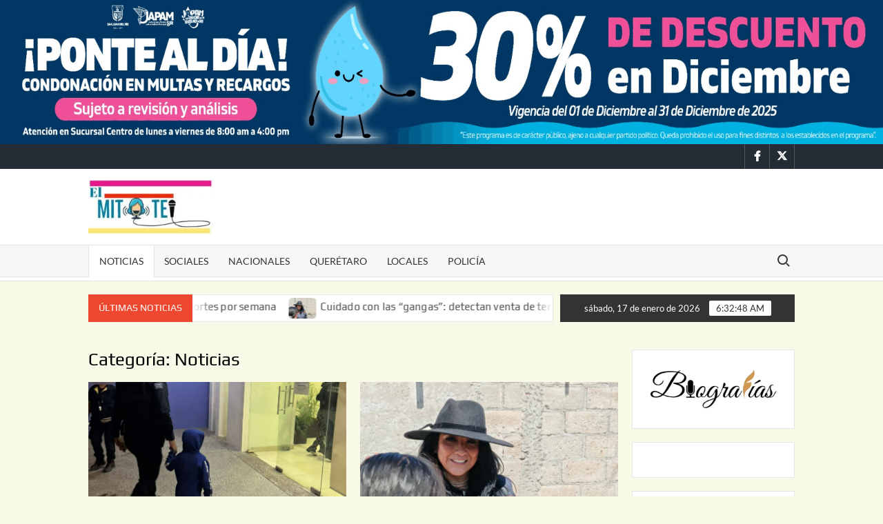

--- FILE ---
content_type: text/html; charset=UTF-8
request_url: https://elmitotequeretaro.com/category/noticias/
body_size: 20867
content:
<!doctype html>
<html lang="es">
<head>
	<meta charset="UTF-8">
	<meta name="viewport" content="width=device-width">
	<link rel="profile" href="https://gmpg.org/xfn/11">

	<title>Noticias &#8211; El Mitote</title>
			 			 			 			 			 			 			 			 			 <meta name='robots' content='max-image-preview:large' />
<link rel='dns-prefetch' href='//www.googletagmanager.com' />
<link rel='dns-prefetch' href='//stats.wp.com' />
<link rel='dns-prefetch' href='//i0.wp.com' />
<link rel='dns-prefetch' href='//c0.wp.com' />
<link rel='dns-prefetch' href='//pagead2.googlesyndication.com' />
<link rel="alternate" type="application/rss+xml" title="El Mitote &raquo; Feed" href="https://elmitotequeretaro.com/feed/" />
<link rel="alternate" type="application/rss+xml" title="El Mitote &raquo; Feed de los comentarios" href="https://elmitotequeretaro.com/comments/feed/" />
<link rel="alternate" type="application/rss+xml" title="El Mitote &raquo; Categoría Noticias del feed" href="https://elmitotequeretaro.com/category/noticias/feed/" />
<style id='wp-img-auto-sizes-contain-inline-css' type='text/css'>
img:is([sizes=auto i],[sizes^="auto," i]){contain-intrinsic-size:3000px 1500px}
/*# sourceURL=wp-img-auto-sizes-contain-inline-css */
</style>
<link rel='stylesheet' id='tsvg-block-css-css' href='https://elmitotequeretaro.com/wp-content/plugins/gallery-videos/admin/css/tsvg-block.css?ver=6.9' type='text/css' media='all' />
<style id='wp-emoji-styles-inline-css' type='text/css'>

	img.wp-smiley, img.emoji {
		display: inline !important;
		border: none !important;
		box-shadow: none !important;
		height: 1em !important;
		width: 1em !important;
		margin: 0 0.07em !important;
		vertical-align: -0.1em !important;
		background: none !important;
		padding: 0 !important;
	}
/*# sourceURL=wp-emoji-styles-inline-css */
</style>
<link rel='stylesheet' id='wp-block-library-css' href='https://c0.wp.com/c/6.9/wp-includes/css/dist/block-library/style.min.css' type='text/css' media='all' />
<style id='wp-block-categories-inline-css' type='text/css'>
.wp-block-categories{box-sizing:border-box}.wp-block-categories.alignleft{margin-right:2em}.wp-block-categories.alignright{margin-left:2em}.wp-block-categories.wp-block-categories-dropdown.aligncenter{text-align:center}.wp-block-categories .wp-block-categories__label{display:block;width:100%}
/*# sourceURL=https://c0.wp.com/c/6.9/wp-includes/blocks/categories/style.min.css */
</style>
<style id='wp-block-heading-inline-css' type='text/css'>
h1:where(.wp-block-heading).has-background,h2:where(.wp-block-heading).has-background,h3:where(.wp-block-heading).has-background,h4:where(.wp-block-heading).has-background,h5:where(.wp-block-heading).has-background,h6:where(.wp-block-heading).has-background{padding:1.25em 2.375em}h1.has-text-align-left[style*=writing-mode]:where([style*=vertical-lr]),h1.has-text-align-right[style*=writing-mode]:where([style*=vertical-rl]),h2.has-text-align-left[style*=writing-mode]:where([style*=vertical-lr]),h2.has-text-align-right[style*=writing-mode]:where([style*=vertical-rl]),h3.has-text-align-left[style*=writing-mode]:where([style*=vertical-lr]),h3.has-text-align-right[style*=writing-mode]:where([style*=vertical-rl]),h4.has-text-align-left[style*=writing-mode]:where([style*=vertical-lr]),h4.has-text-align-right[style*=writing-mode]:where([style*=vertical-rl]),h5.has-text-align-left[style*=writing-mode]:where([style*=vertical-lr]),h5.has-text-align-right[style*=writing-mode]:where([style*=vertical-rl]),h6.has-text-align-left[style*=writing-mode]:where([style*=vertical-lr]),h6.has-text-align-right[style*=writing-mode]:where([style*=vertical-rl]){rotate:180deg}
/*# sourceURL=https://c0.wp.com/c/6.9/wp-includes/blocks/heading/style.min.css */
</style>
<style id='wp-block-image-inline-css' type='text/css'>
.wp-block-image>a,.wp-block-image>figure>a{display:inline-block}.wp-block-image img{box-sizing:border-box;height:auto;max-width:100%;vertical-align:bottom}@media not (prefers-reduced-motion){.wp-block-image img.hide{visibility:hidden}.wp-block-image img.show{animation:show-content-image .4s}}.wp-block-image[style*=border-radius] img,.wp-block-image[style*=border-radius]>a{border-radius:inherit}.wp-block-image.has-custom-border img{box-sizing:border-box}.wp-block-image.aligncenter{text-align:center}.wp-block-image.alignfull>a,.wp-block-image.alignwide>a{width:100%}.wp-block-image.alignfull img,.wp-block-image.alignwide img{height:auto;width:100%}.wp-block-image .aligncenter,.wp-block-image .alignleft,.wp-block-image .alignright,.wp-block-image.aligncenter,.wp-block-image.alignleft,.wp-block-image.alignright{display:table}.wp-block-image .aligncenter>figcaption,.wp-block-image .alignleft>figcaption,.wp-block-image .alignright>figcaption,.wp-block-image.aligncenter>figcaption,.wp-block-image.alignleft>figcaption,.wp-block-image.alignright>figcaption{caption-side:bottom;display:table-caption}.wp-block-image .alignleft{float:left;margin:.5em 1em .5em 0}.wp-block-image .alignright{float:right;margin:.5em 0 .5em 1em}.wp-block-image .aligncenter{margin-left:auto;margin-right:auto}.wp-block-image :where(figcaption){margin-bottom:1em;margin-top:.5em}.wp-block-image.is-style-circle-mask img{border-radius:9999px}@supports ((-webkit-mask-image:none) or (mask-image:none)) or (-webkit-mask-image:none){.wp-block-image.is-style-circle-mask img{border-radius:0;-webkit-mask-image:url('data:image/svg+xml;utf8,<svg viewBox="0 0 100 100" xmlns="http://www.w3.org/2000/svg"><circle cx="50" cy="50" r="50"/></svg>');mask-image:url('data:image/svg+xml;utf8,<svg viewBox="0 0 100 100" xmlns="http://www.w3.org/2000/svg"><circle cx="50" cy="50" r="50"/></svg>');mask-mode:alpha;-webkit-mask-position:center;mask-position:center;-webkit-mask-repeat:no-repeat;mask-repeat:no-repeat;-webkit-mask-size:contain;mask-size:contain}}:root :where(.wp-block-image.is-style-rounded img,.wp-block-image .is-style-rounded img){border-radius:9999px}.wp-block-image figure{margin:0}.wp-lightbox-container{display:flex;flex-direction:column;position:relative}.wp-lightbox-container img{cursor:zoom-in}.wp-lightbox-container img:hover+button{opacity:1}.wp-lightbox-container button{align-items:center;backdrop-filter:blur(16px) saturate(180%);background-color:#5a5a5a40;border:none;border-radius:4px;cursor:zoom-in;display:flex;height:20px;justify-content:center;opacity:0;padding:0;position:absolute;right:16px;text-align:center;top:16px;width:20px;z-index:100}@media not (prefers-reduced-motion){.wp-lightbox-container button{transition:opacity .2s ease}}.wp-lightbox-container button:focus-visible{outline:3px auto #5a5a5a40;outline:3px auto -webkit-focus-ring-color;outline-offset:3px}.wp-lightbox-container button:hover{cursor:pointer;opacity:1}.wp-lightbox-container button:focus{opacity:1}.wp-lightbox-container button:focus,.wp-lightbox-container button:hover,.wp-lightbox-container button:not(:hover):not(:active):not(.has-background){background-color:#5a5a5a40;border:none}.wp-lightbox-overlay{box-sizing:border-box;cursor:zoom-out;height:100vh;left:0;overflow:hidden;position:fixed;top:0;visibility:hidden;width:100%;z-index:100000}.wp-lightbox-overlay .close-button{align-items:center;cursor:pointer;display:flex;justify-content:center;min-height:40px;min-width:40px;padding:0;position:absolute;right:calc(env(safe-area-inset-right) + 16px);top:calc(env(safe-area-inset-top) + 16px);z-index:5000000}.wp-lightbox-overlay .close-button:focus,.wp-lightbox-overlay .close-button:hover,.wp-lightbox-overlay .close-button:not(:hover):not(:active):not(.has-background){background:none;border:none}.wp-lightbox-overlay .lightbox-image-container{height:var(--wp--lightbox-container-height);left:50%;overflow:hidden;position:absolute;top:50%;transform:translate(-50%,-50%);transform-origin:top left;width:var(--wp--lightbox-container-width);z-index:9999999999}.wp-lightbox-overlay .wp-block-image{align-items:center;box-sizing:border-box;display:flex;height:100%;justify-content:center;margin:0;position:relative;transform-origin:0 0;width:100%;z-index:3000000}.wp-lightbox-overlay .wp-block-image img{height:var(--wp--lightbox-image-height);min-height:var(--wp--lightbox-image-height);min-width:var(--wp--lightbox-image-width);width:var(--wp--lightbox-image-width)}.wp-lightbox-overlay .wp-block-image figcaption{display:none}.wp-lightbox-overlay button{background:none;border:none}.wp-lightbox-overlay .scrim{background-color:#fff;height:100%;opacity:.9;position:absolute;width:100%;z-index:2000000}.wp-lightbox-overlay.active{visibility:visible}@media not (prefers-reduced-motion){.wp-lightbox-overlay.active{animation:turn-on-visibility .25s both}.wp-lightbox-overlay.active img{animation:turn-on-visibility .35s both}.wp-lightbox-overlay.show-closing-animation:not(.active){animation:turn-off-visibility .35s both}.wp-lightbox-overlay.show-closing-animation:not(.active) img{animation:turn-off-visibility .25s both}.wp-lightbox-overlay.zoom.active{animation:none;opacity:1;visibility:visible}.wp-lightbox-overlay.zoom.active .lightbox-image-container{animation:lightbox-zoom-in .4s}.wp-lightbox-overlay.zoom.active .lightbox-image-container img{animation:none}.wp-lightbox-overlay.zoom.active .scrim{animation:turn-on-visibility .4s forwards}.wp-lightbox-overlay.zoom.show-closing-animation:not(.active){animation:none}.wp-lightbox-overlay.zoom.show-closing-animation:not(.active) .lightbox-image-container{animation:lightbox-zoom-out .4s}.wp-lightbox-overlay.zoom.show-closing-animation:not(.active) .lightbox-image-container img{animation:none}.wp-lightbox-overlay.zoom.show-closing-animation:not(.active) .scrim{animation:turn-off-visibility .4s forwards}}@keyframes show-content-image{0%{visibility:hidden}99%{visibility:hidden}to{visibility:visible}}@keyframes turn-on-visibility{0%{opacity:0}to{opacity:1}}@keyframes turn-off-visibility{0%{opacity:1;visibility:visible}99%{opacity:0;visibility:visible}to{opacity:0;visibility:hidden}}@keyframes lightbox-zoom-in{0%{transform:translate(calc((-100vw + var(--wp--lightbox-scrollbar-width))/2 + var(--wp--lightbox-initial-left-position)),calc(-50vh + var(--wp--lightbox-initial-top-position))) scale(var(--wp--lightbox-scale))}to{transform:translate(-50%,-50%) scale(1)}}@keyframes lightbox-zoom-out{0%{transform:translate(-50%,-50%) scale(1);visibility:visible}99%{visibility:visible}to{transform:translate(calc((-100vw + var(--wp--lightbox-scrollbar-width))/2 + var(--wp--lightbox-initial-left-position)),calc(-50vh + var(--wp--lightbox-initial-top-position))) scale(var(--wp--lightbox-scale));visibility:hidden}}
/*# sourceURL=https://c0.wp.com/c/6.9/wp-includes/blocks/image/style.min.css */
</style>
<style id='wp-block-embed-inline-css' type='text/css'>
.wp-block-embed.alignleft,.wp-block-embed.alignright,.wp-block[data-align=left]>[data-type="core/embed"],.wp-block[data-align=right]>[data-type="core/embed"]{max-width:360px;width:100%}.wp-block-embed.alignleft .wp-block-embed__wrapper,.wp-block-embed.alignright .wp-block-embed__wrapper,.wp-block[data-align=left]>[data-type="core/embed"] .wp-block-embed__wrapper,.wp-block[data-align=right]>[data-type="core/embed"] .wp-block-embed__wrapper{min-width:280px}.wp-block-cover .wp-block-embed{min-height:240px;min-width:320px}.wp-block-embed{overflow-wrap:break-word}.wp-block-embed :where(figcaption){margin-bottom:1em;margin-top:.5em}.wp-block-embed iframe{max-width:100%}.wp-block-embed__wrapper{position:relative}.wp-embed-responsive .wp-has-aspect-ratio .wp-block-embed__wrapper:before{content:"";display:block;padding-top:50%}.wp-embed-responsive .wp-has-aspect-ratio iframe{bottom:0;height:100%;left:0;position:absolute;right:0;top:0;width:100%}.wp-embed-responsive .wp-embed-aspect-21-9 .wp-block-embed__wrapper:before{padding-top:42.85%}.wp-embed-responsive .wp-embed-aspect-18-9 .wp-block-embed__wrapper:before{padding-top:50%}.wp-embed-responsive .wp-embed-aspect-16-9 .wp-block-embed__wrapper:before{padding-top:56.25%}.wp-embed-responsive .wp-embed-aspect-4-3 .wp-block-embed__wrapper:before{padding-top:75%}.wp-embed-responsive .wp-embed-aspect-1-1 .wp-block-embed__wrapper:before{padding-top:100%}.wp-embed-responsive .wp-embed-aspect-9-16 .wp-block-embed__wrapper:before{padding-top:177.77%}.wp-embed-responsive .wp-embed-aspect-1-2 .wp-block-embed__wrapper:before{padding-top:200%}
/*# sourceURL=https://c0.wp.com/c/6.9/wp-includes/blocks/embed/style.min.css */
</style>
<style id='wp-block-group-inline-css' type='text/css'>
.wp-block-group{box-sizing:border-box}:where(.wp-block-group.wp-block-group-is-layout-constrained){position:relative}
/*# sourceURL=https://c0.wp.com/c/6.9/wp-includes/blocks/group/style.min.css */
</style>
<style id='global-styles-inline-css' type='text/css'>
:root{--wp--preset--aspect-ratio--square: 1;--wp--preset--aspect-ratio--4-3: 4/3;--wp--preset--aspect-ratio--3-4: 3/4;--wp--preset--aspect-ratio--3-2: 3/2;--wp--preset--aspect-ratio--2-3: 2/3;--wp--preset--aspect-ratio--16-9: 16/9;--wp--preset--aspect-ratio--9-16: 9/16;--wp--preset--color--black: #000000;--wp--preset--color--cyan-bluish-gray: #abb8c3;--wp--preset--color--white: #ffffff;--wp--preset--color--pale-pink: #f78da7;--wp--preset--color--vivid-red: #cf2e2e;--wp--preset--color--luminous-vivid-orange: #ff6900;--wp--preset--color--luminous-vivid-amber: #fcb900;--wp--preset--color--light-green-cyan: #7bdcb5;--wp--preset--color--vivid-green-cyan: #00d084;--wp--preset--color--pale-cyan-blue: #8ed1fc;--wp--preset--color--vivid-cyan-blue: #0693e3;--wp--preset--color--vivid-purple: #9b51e0;--wp--preset--gradient--vivid-cyan-blue-to-vivid-purple: linear-gradient(135deg,rgb(6,147,227) 0%,rgb(155,81,224) 100%);--wp--preset--gradient--light-green-cyan-to-vivid-green-cyan: linear-gradient(135deg,rgb(122,220,180) 0%,rgb(0,208,130) 100%);--wp--preset--gradient--luminous-vivid-amber-to-luminous-vivid-orange: linear-gradient(135deg,rgb(252,185,0) 0%,rgb(255,105,0) 100%);--wp--preset--gradient--luminous-vivid-orange-to-vivid-red: linear-gradient(135deg,rgb(255,105,0) 0%,rgb(207,46,46) 100%);--wp--preset--gradient--very-light-gray-to-cyan-bluish-gray: linear-gradient(135deg,rgb(238,238,238) 0%,rgb(169,184,195) 100%);--wp--preset--gradient--cool-to-warm-spectrum: linear-gradient(135deg,rgb(74,234,220) 0%,rgb(151,120,209) 20%,rgb(207,42,186) 40%,rgb(238,44,130) 60%,rgb(251,105,98) 80%,rgb(254,248,76) 100%);--wp--preset--gradient--blush-light-purple: linear-gradient(135deg,rgb(255,206,236) 0%,rgb(152,150,240) 100%);--wp--preset--gradient--blush-bordeaux: linear-gradient(135deg,rgb(254,205,165) 0%,rgb(254,45,45) 50%,rgb(107,0,62) 100%);--wp--preset--gradient--luminous-dusk: linear-gradient(135deg,rgb(255,203,112) 0%,rgb(199,81,192) 50%,rgb(65,88,208) 100%);--wp--preset--gradient--pale-ocean: linear-gradient(135deg,rgb(255,245,203) 0%,rgb(182,227,212) 50%,rgb(51,167,181) 100%);--wp--preset--gradient--electric-grass: linear-gradient(135deg,rgb(202,248,128) 0%,rgb(113,206,126) 100%);--wp--preset--gradient--midnight: linear-gradient(135deg,rgb(2,3,129) 0%,rgb(40,116,252) 100%);--wp--preset--font-size--small: 13px;--wp--preset--font-size--medium: 20px;--wp--preset--font-size--large: 36px;--wp--preset--font-size--x-large: 42px;--wp--preset--spacing--20: 0.44rem;--wp--preset--spacing--30: 0.67rem;--wp--preset--spacing--40: 1rem;--wp--preset--spacing--50: 1.5rem;--wp--preset--spacing--60: 2.25rem;--wp--preset--spacing--70: 3.38rem;--wp--preset--spacing--80: 5.06rem;--wp--preset--shadow--natural: 6px 6px 9px rgba(0, 0, 0, 0.2);--wp--preset--shadow--deep: 12px 12px 50px rgba(0, 0, 0, 0.4);--wp--preset--shadow--sharp: 6px 6px 0px rgba(0, 0, 0, 0.2);--wp--preset--shadow--outlined: 6px 6px 0px -3px rgb(255, 255, 255), 6px 6px rgb(0, 0, 0);--wp--preset--shadow--crisp: 6px 6px 0px rgb(0, 0, 0);}:where(.is-layout-flex){gap: 0.5em;}:where(.is-layout-grid){gap: 0.5em;}body .is-layout-flex{display: flex;}.is-layout-flex{flex-wrap: wrap;align-items: center;}.is-layout-flex > :is(*, div){margin: 0;}body .is-layout-grid{display: grid;}.is-layout-grid > :is(*, div){margin: 0;}:where(.wp-block-columns.is-layout-flex){gap: 2em;}:where(.wp-block-columns.is-layout-grid){gap: 2em;}:where(.wp-block-post-template.is-layout-flex){gap: 1.25em;}:where(.wp-block-post-template.is-layout-grid){gap: 1.25em;}.has-black-color{color: var(--wp--preset--color--black) !important;}.has-cyan-bluish-gray-color{color: var(--wp--preset--color--cyan-bluish-gray) !important;}.has-white-color{color: var(--wp--preset--color--white) !important;}.has-pale-pink-color{color: var(--wp--preset--color--pale-pink) !important;}.has-vivid-red-color{color: var(--wp--preset--color--vivid-red) !important;}.has-luminous-vivid-orange-color{color: var(--wp--preset--color--luminous-vivid-orange) !important;}.has-luminous-vivid-amber-color{color: var(--wp--preset--color--luminous-vivid-amber) !important;}.has-light-green-cyan-color{color: var(--wp--preset--color--light-green-cyan) !important;}.has-vivid-green-cyan-color{color: var(--wp--preset--color--vivid-green-cyan) !important;}.has-pale-cyan-blue-color{color: var(--wp--preset--color--pale-cyan-blue) !important;}.has-vivid-cyan-blue-color{color: var(--wp--preset--color--vivid-cyan-blue) !important;}.has-vivid-purple-color{color: var(--wp--preset--color--vivid-purple) !important;}.has-black-background-color{background-color: var(--wp--preset--color--black) !important;}.has-cyan-bluish-gray-background-color{background-color: var(--wp--preset--color--cyan-bluish-gray) !important;}.has-white-background-color{background-color: var(--wp--preset--color--white) !important;}.has-pale-pink-background-color{background-color: var(--wp--preset--color--pale-pink) !important;}.has-vivid-red-background-color{background-color: var(--wp--preset--color--vivid-red) !important;}.has-luminous-vivid-orange-background-color{background-color: var(--wp--preset--color--luminous-vivid-orange) !important;}.has-luminous-vivid-amber-background-color{background-color: var(--wp--preset--color--luminous-vivid-amber) !important;}.has-light-green-cyan-background-color{background-color: var(--wp--preset--color--light-green-cyan) !important;}.has-vivid-green-cyan-background-color{background-color: var(--wp--preset--color--vivid-green-cyan) !important;}.has-pale-cyan-blue-background-color{background-color: var(--wp--preset--color--pale-cyan-blue) !important;}.has-vivid-cyan-blue-background-color{background-color: var(--wp--preset--color--vivid-cyan-blue) !important;}.has-vivid-purple-background-color{background-color: var(--wp--preset--color--vivid-purple) !important;}.has-black-border-color{border-color: var(--wp--preset--color--black) !important;}.has-cyan-bluish-gray-border-color{border-color: var(--wp--preset--color--cyan-bluish-gray) !important;}.has-white-border-color{border-color: var(--wp--preset--color--white) !important;}.has-pale-pink-border-color{border-color: var(--wp--preset--color--pale-pink) !important;}.has-vivid-red-border-color{border-color: var(--wp--preset--color--vivid-red) !important;}.has-luminous-vivid-orange-border-color{border-color: var(--wp--preset--color--luminous-vivid-orange) !important;}.has-luminous-vivid-amber-border-color{border-color: var(--wp--preset--color--luminous-vivid-amber) !important;}.has-light-green-cyan-border-color{border-color: var(--wp--preset--color--light-green-cyan) !important;}.has-vivid-green-cyan-border-color{border-color: var(--wp--preset--color--vivid-green-cyan) !important;}.has-pale-cyan-blue-border-color{border-color: var(--wp--preset--color--pale-cyan-blue) !important;}.has-vivid-cyan-blue-border-color{border-color: var(--wp--preset--color--vivid-cyan-blue) !important;}.has-vivid-purple-border-color{border-color: var(--wp--preset--color--vivid-purple) !important;}.has-vivid-cyan-blue-to-vivid-purple-gradient-background{background: var(--wp--preset--gradient--vivid-cyan-blue-to-vivid-purple) !important;}.has-light-green-cyan-to-vivid-green-cyan-gradient-background{background: var(--wp--preset--gradient--light-green-cyan-to-vivid-green-cyan) !important;}.has-luminous-vivid-amber-to-luminous-vivid-orange-gradient-background{background: var(--wp--preset--gradient--luminous-vivid-amber-to-luminous-vivid-orange) !important;}.has-luminous-vivid-orange-to-vivid-red-gradient-background{background: var(--wp--preset--gradient--luminous-vivid-orange-to-vivid-red) !important;}.has-very-light-gray-to-cyan-bluish-gray-gradient-background{background: var(--wp--preset--gradient--very-light-gray-to-cyan-bluish-gray) !important;}.has-cool-to-warm-spectrum-gradient-background{background: var(--wp--preset--gradient--cool-to-warm-spectrum) !important;}.has-blush-light-purple-gradient-background{background: var(--wp--preset--gradient--blush-light-purple) !important;}.has-blush-bordeaux-gradient-background{background: var(--wp--preset--gradient--blush-bordeaux) !important;}.has-luminous-dusk-gradient-background{background: var(--wp--preset--gradient--luminous-dusk) !important;}.has-pale-ocean-gradient-background{background: var(--wp--preset--gradient--pale-ocean) !important;}.has-electric-grass-gradient-background{background: var(--wp--preset--gradient--electric-grass) !important;}.has-midnight-gradient-background{background: var(--wp--preset--gradient--midnight) !important;}.has-small-font-size{font-size: var(--wp--preset--font-size--small) !important;}.has-medium-font-size{font-size: var(--wp--preset--font-size--medium) !important;}.has-large-font-size{font-size: var(--wp--preset--font-size--large) !important;}.has-x-large-font-size{font-size: var(--wp--preset--font-size--x-large) !important;}
/*# sourceURL=global-styles-inline-css */
</style>

<style id='classic-theme-styles-inline-css' type='text/css'>
/*! This file is auto-generated */
.wp-block-button__link{color:#fff;background-color:#32373c;border-radius:9999px;box-shadow:none;text-decoration:none;padding:calc(.667em + 2px) calc(1.333em + 2px);font-size:1.125em}.wp-block-file__button{background:#32373c;color:#fff;text-decoration:none}
/*# sourceURL=/wp-includes/css/classic-themes.min.css */
</style>
<link rel='stylesheet' id='tsvg-fonts-css' href='https://elmitotequeretaro.com/wp-content/plugins/gallery-videos/public/css/tsvg-fonts.css?ver=2.3.7' type='text/css' media='all' />
<link rel='stylesheet' id='timesnews-style-css' href='https://elmitotequeretaro.com/wp-content/themes/timesnews/style.css?ver=6.9' type='text/css' media='all' />
<style id='timesnews-style-inline-css' type='text/css'>
.posted-on { clip: rect(1px, 1px, 1px, 1px); height: 1px; position: absolute; overflow: hidden; width: 1px; }
/*# sourceURL=timesnews-style-inline-css */
</style>
<link rel='stylesheet' id='fontawesome-css' href='https://elmitotequeretaro.com/wp-content/themes/timesnews/assets/library/fontawesome/css/all.min.css?ver=6.9' type='text/css' media='all' />
<link rel='stylesheet' id='timesnews-google-fonts-css' href='https://elmitotequeretaro.com/wp-content/fonts/18cf43ceb16a4df14b41cf17cfe97d2b.css' type='text/css' media='all' />
<link rel='stylesheet' id='jetpack_css-css' href='https://c0.wp.com/p/jetpack/13.6/css/jetpack.css' type='text/css' media='all' />
<script type="text/javascript" src="https://c0.wp.com/c/6.9/wp-includes/js/jquery/jquery.min.js" id="jquery-core-js"></script>
<script type="text/javascript" src="https://c0.wp.com/c/6.9/wp-includes/js/jquery/jquery-migrate.min.js" id="jquery-migrate-js"></script>
<script type="text/javascript" src="https://elmitotequeretaro.com/wp-content/themes/timesnews/assets/js/global.js?ver=1" id="timesnews-global-js"></script>

<!-- Fragmento de código de la etiqueta de Google (gtag.js) añadida por Site Kit -->
<!-- Fragmento de código de Google Analytics añadido por Site Kit -->
<script type="text/javascript" src="https://www.googletagmanager.com/gtag/js?id=G-N1MM8RRXFJ" id="google_gtagjs-js" async></script>
<script type="text/javascript" id="google_gtagjs-js-after">
/* <![CDATA[ */
window.dataLayer = window.dataLayer || [];function gtag(){dataLayer.push(arguments);}
gtag("set","linker",{"domains":["elmitotequeretaro.com"]});
gtag("js", new Date());
gtag("set", "developer_id.dZTNiMT", true);
gtag("config", "G-N1MM8RRXFJ");
//# sourceURL=google_gtagjs-js-after
/* ]]> */
</script>
<link rel="https://api.w.org/" href="https://elmitotequeretaro.com/wp-json/" /><link rel="alternate" title="JSON" type="application/json" href="https://elmitotequeretaro.com/wp-json/wp/v2/categories/8" /><link rel="EditURI" type="application/rsd+xml" title="RSD" href="https://elmitotequeretaro.com/xmlrpc.php?rsd" />
<meta name="generator" content="WordPress 6.9" />
<meta name="generator" content="Site Kit by Google 1.170.0" />	<style>img#wpstats{display:none}</style>
		
<!-- Metaetiquetas de Google AdSense añadidas por Site Kit -->
<meta name="google-adsense-platform-account" content="ca-host-pub-2644536267352236">
<meta name="google-adsense-platform-domain" content="sitekit.withgoogle.com">
<!-- Acabar con las metaetiquetas de Google AdSense añadidas por Site Kit -->
<meta name="generator" content="Elementor 3.29.0; features: e_font_icon_svg, additional_custom_breakpoints, e_local_google_fonts, e_element_cache; settings: css_print_method-external, google_font-enabled, font_display-swap">
			<style>
				.e-con.e-parent:nth-of-type(n+4):not(.e-lazyloaded):not(.e-no-lazyload),
				.e-con.e-parent:nth-of-type(n+4):not(.e-lazyloaded):not(.e-no-lazyload) * {
					background-image: none !important;
				}
				@media screen and (max-height: 1024px) {
					.e-con.e-parent:nth-of-type(n+3):not(.e-lazyloaded):not(.e-no-lazyload),
					.e-con.e-parent:nth-of-type(n+3):not(.e-lazyloaded):not(.e-no-lazyload) * {
						background-image: none !important;
					}
				}
				@media screen and (max-height: 640px) {
					.e-con.e-parent:nth-of-type(n+2):not(.e-lazyloaded):not(.e-no-lazyload),
					.e-con.e-parent:nth-of-type(n+2):not(.e-lazyloaded):not(.e-no-lazyload) * {
						background-image: none !important;
					}
				}
			</style>
					<style type="text/css">
					.site-title a,
			.site-description,
			.has-header-image .site-title a,
			.has-header-image .site-description,
			.has-top-bg-image .site-title a,
			.has-top-bg-image .site-description {
				position: absolute;
				clip: rect(1px, 1px, 1px, 1px);
			}
				</style>
		<style type="text/css" id="custom-background-css">
body.custom-background { background-color: #f9f9e8; }
</style>
	
<!-- Fragmento de código de Google Adsense añadido por Site Kit -->
<script type="text/javascript" async="async" src="https://pagead2.googlesyndication.com/pagead/js/adsbygoogle.js?client=ca-pub-3224906844729644&amp;host=ca-host-pub-2644536267352236" crossorigin="anonymous"></script>

<!-- Final del fragmento de código de Google Adsense añadido por Site Kit -->

<!-- Jetpack Open Graph Tags -->
<meta property="og:type" content="website" />
<meta property="og:title" content="Noticias &#8211; El Mitote" />
<meta property="og:url" content="https://elmitotequeretaro.com/category/noticias/" />
<meta property="og:site_name" content="El Mitote" />
<meta property="og:image" content="https://i0.wp.com/elmitotequeretaro.com/wp-content/uploads/2022/07/cropped-cropped-6ec2d824-ea37-483b-81d1-4fa622de29b5.jpg?fit=512%2C512&#038;ssl=1" />
<meta property="og:image:width" content="512" />
<meta property="og:image:height" content="512" />
<meta property="og:image:alt" content="" />
<meta property="og:locale" content="es_ES" />

<!-- End Jetpack Open Graph Tags -->
<link rel="icon" href="https://i0.wp.com/elmitotequeretaro.com/wp-content/uploads/2022/07/cropped-cropped-6ec2d824-ea37-483b-81d1-4fa622de29b5.jpg?fit=32%2C32&#038;ssl=1" sizes="32x32" />
<link rel="icon" href="https://i0.wp.com/elmitotequeretaro.com/wp-content/uploads/2022/07/cropped-cropped-6ec2d824-ea37-483b-81d1-4fa622de29b5.jpg?fit=192%2C192&#038;ssl=1" sizes="192x192" />
<link rel="apple-touch-icon" href="https://i0.wp.com/elmitotequeretaro.com/wp-content/uploads/2022/07/cropped-cropped-6ec2d824-ea37-483b-81d1-4fa622de29b5.jpg?fit=180%2C180&#038;ssl=1" />
<meta name="msapplication-TileImage" content="https://i0.wp.com/elmitotequeretaro.com/wp-content/uploads/2022/07/cropped-cropped-6ec2d824-ea37-483b-81d1-4fa622de29b5.jpg?fit=270%2C270&#038;ssl=1" />
</head>

<body class="archive category category-noticias category-8 custom-background wp-custom-logo wp-theme-timesnews hfeed has-header-image lw-area rw-area has-sidebar date-hidden elementor-default elementor-kit-9881">
	<div id="page" class="site">
	<a class="skip-link screen-reader-text" href="#content">Saltar al contenido</a>
	    <div class="custom-header">
        <div class="custom-header-media">
            <div id="wp-custom-header" class="wp-custom-header"><img fetchpriority="high" src="https://elmitotequeretaro.com/wp-content/uploads/2025/12/mitote_diciembre_1920x313_5s_loop.gif" width="1920" height="313" alt="" decoding="async" /></div>        </div><!-- .custom-header-media -->
    </div><!-- .custom-header -->

	<header id="masthead" class="site-header">
		<div id="main-header" class="main-header">
			<div class="navigation-top">
        		<div class="wrap">
            	<div id="site-header-menu" class="site-header-menu">
               	<nav class="main-navigation" aria-label="Menú principal" role="navigation">
							    <button class="menu-toggle" aria-controls="primary-menu" aria-expanded="false">
        <span class="toggle-text">Menú</span>
        <span class="toggle-bar"></span>
    </button>

    <ul id="primary-menu" class="menu nav-menu"><li id="menu-item-15" class="menu-item menu-item-type-taxonomy menu-item-object-category current-menu-item menu-item-15 category-color-8"><a href="https://elmitotequeretaro.com/category/noticias/" aria-current="page">Noticias</a></li>
<li id="menu-item-16" class="menu-item menu-item-type-taxonomy menu-item-object-category menu-item-16 category-color-7"><a href="https://elmitotequeretaro.com/category/sociales/">Sociales</a></li>
<li id="menu-item-13" class="menu-item menu-item-type-taxonomy menu-item-object-category menu-item-13 category-color-6"><a href="https://elmitotequeretaro.com/category/nacionales/">Nacionales</a></li>
<li id="menu-item-11" class="menu-item menu-item-type-taxonomy menu-item-object-category menu-item-11 category-color-5"><a href="https://elmitotequeretaro.com/category/queretaro/">Querétaro</a></li>
<li id="menu-item-12" class="menu-item menu-item-type-taxonomy menu-item-object-category menu-item-12 category-color-3"><a href="https://elmitotequeretaro.com/category/locales/">Locales</a></li>
<li id="menu-item-14" class="menu-item menu-item-type-taxonomy menu-item-object-category menu-item-14 category-color-4"><a href="https://elmitotequeretaro.com/category/nota-roja/">Policía</a></li>
</ul>						 </nav><!-- #site-navigation -->
						 									<button type="button" class="search-toggle"><span><span class="screen-reader-text">Buscar:</span></span></button>
								           		</div>
        		</div><!-- .wrap -->
			</div><!-- .navigation-top -->
			<div class="search-container-wrap">
    <div class="search-container">
        <form method="get" class="search" action="https://elmitotequeretaro.com/"> 
            <label for='s' class='screen-reader-text'>Buscar</label> 
                <input class="search-field" placeholder="Buscar&hellip;" name="s" type="search"> 
                <input class="search-submit" value="Buscar" type="submit">
        </form>
    </div><!-- .search-container -->
</div><!-- .search-container-wrap -->
    

			<div class="main-header-brand">
									<div class="secondary-nav-wrap">
						<div class="wrap">
															<div class="header-social-menu">

									    <nav class="social-navigation" role="navigation" aria-label="Navegación social">
        <ul class="social-links-menu"><li id="menu-item-126" class="menu-item menu-item-type-custom menu-item-object-custom menu-item-126"><a href="https://www.facebook.com/El-Mitote-Quer%C3%A9taro-109829425132996"><span class="screen-reader-text">Facebook</span></a></li>
<li id="menu-item-127" class="menu-item menu-item-type-custom menu-item-object-custom menu-item-127"><a href="https://twitter.com/ElMitoteQro"><span class="screen-reader-text">Twitter</span></a></li>
</ul>    </nav><!-- .social-navigation -->


								</div><!-- .header-social-menu -->
													</div><!-- .wrap -->
					</div><!-- .secondary-nav-wrap -->
				
				<div class="header-brand" >
					<div class="wrap">
						<div class="header-brand-content">
							    <div class="site-branding">
        <a href="https://elmitotequeretaro.com/" class="custom-logo-link" rel="home"><img width="240" height="106" src="https://i0.wp.com/elmitotequeretaro.com/wp-content/uploads/2022/07/cropped-6ec2d824-ea37-483b-81d1-4fa622de29b5.jpg?fit=240%2C106&amp;ssl=1" class="custom-logo" alt="El Mitote" decoding="async" data-attachment-id="19" data-permalink="https://elmitotequeretaro.com/cropped-6ec2d824-ea37-483b-81d1-4fa622de29b5-jpg/" data-orig-file="https://i0.wp.com/elmitotequeretaro.com/wp-content/uploads/2022/07/cropped-6ec2d824-ea37-483b-81d1-4fa622de29b5.jpg?fit=240%2C106&amp;ssl=1" data-orig-size="240,106" data-comments-opened="1" data-image-meta="{&quot;aperture&quot;:&quot;0&quot;,&quot;credit&quot;:&quot;&quot;,&quot;camera&quot;:&quot;&quot;,&quot;caption&quot;:&quot;&quot;,&quot;created_timestamp&quot;:&quot;0&quot;,&quot;copyright&quot;:&quot;&quot;,&quot;focal_length&quot;:&quot;0&quot;,&quot;iso&quot;:&quot;0&quot;,&quot;shutter_speed&quot;:&quot;0&quot;,&quot;title&quot;:&quot;&quot;,&quot;orientation&quot;:&quot;0&quot;}" data-image-title="cropped-6ec2d824-ea37-483b-81d1-4fa622de29b5.jpg" data-image-description="&lt;p&gt;https://elmitotequeretaro.com/wp-content/uploads/2022/07/cropped-6ec2d824-ea37-483b-81d1-4fa622de29b5.jpg&lt;/p&gt;
" data-image-caption="" data-medium-file="https://i0.wp.com/elmitotequeretaro.com/wp-content/uploads/2022/07/cropped-6ec2d824-ea37-483b-81d1-4fa622de29b5.jpg?fit=240%2C106&amp;ssl=1" data-large-file="https://i0.wp.com/elmitotequeretaro.com/wp-content/uploads/2022/07/cropped-6ec2d824-ea37-483b-81d1-4fa622de29b5.jpg?fit=240%2C106&amp;ssl=1" tabindex="0" role="button" /></a>        <div class="site-branding-text">

                            <p class="site-title"><a href="https://elmitotequeretaro.com/" rel="home">El Mitote</a></p>
                                <p class="site-description">La versión sarcástica de la información</p>
            
        </div><!-- .site-branding-text -->
    </div><!-- .site-branding -->


							<div class="header-right">
								<div class="header-banner">

																	</div><!-- .header-banner -->
							</div><!-- .header-right -->
						</div><!-- .header-brand-content -->
					</div><!-- .wrap -->
				</div><!-- .header-brand -->

				<div id="nav-sticker">
					<div class="navigation-top">
						<div class="wrap">
							<div id="site-header-menu" class="site-header-menu">
								<nav id="site-navigation" class="main-navigation" aria-label="Menú principal">
								    <button class="menu-toggle" aria-controls="primary-menu" aria-expanded="false">
        <span class="toggle-text">Menú</span>
        <span class="toggle-bar"></span>
    </button>

    <ul id="primary-menu" class="menu nav-menu"><li class="menu-item menu-item-type-taxonomy menu-item-object-category current-menu-item menu-item-15 category-color-8"><a href="https://elmitotequeretaro.com/category/noticias/" aria-current="page">Noticias</a></li>
<li class="menu-item menu-item-type-taxonomy menu-item-object-category menu-item-16 category-color-7"><a href="https://elmitotequeretaro.com/category/sociales/">Sociales</a></li>
<li class="menu-item menu-item-type-taxonomy menu-item-object-category menu-item-13 category-color-6"><a href="https://elmitotequeretaro.com/category/nacionales/">Nacionales</a></li>
<li class="menu-item menu-item-type-taxonomy menu-item-object-category menu-item-11 category-color-5"><a href="https://elmitotequeretaro.com/category/queretaro/">Querétaro</a></li>
<li class="menu-item menu-item-type-taxonomy menu-item-object-category menu-item-12 category-color-3"><a href="https://elmitotequeretaro.com/category/locales/">Locales</a></li>
<li class="menu-item menu-item-type-taxonomy menu-item-object-category menu-item-14 category-color-4"><a href="https://elmitotequeretaro.com/category/nota-roja/">Policía</a></li>
</ul>								</nav><!-- #site-navigation -->
	            												<button type="button" class="search-toggle"><span><span class="screen-reader-text">Buscar:</span></span></button>
															</div>
        				</div><!-- .wrap -->
     				</div><!-- .navigation-top -->
     			</div><!-- #nav-sticker -->
     			<div class="search-container-wrap">
    <div class="search-container">
        <form method="get" class="search" action="https://elmitotequeretaro.com/"> 
            <label for='s' class='screen-reader-text'>Buscar</label> 
                <input class="search-field" placeholder="Buscar&hellip;" name="s" type="search"> 
                <input class="search-submit" value="Buscar" type="submit">
        </form>
    </div><!-- .search-container -->
</div><!-- .search-container-wrap -->
    
					<div class="flash-news-holder">
						<div class="wrap">
							<div class="top-header">
								<div class="top-header-inner">
									    <div class="flash-news">
                <div class="flash-news-header">
            <h4 class="flash-news-title">Últimas noticias</h4>
        </div>
                <div class="marquee">
                            <artical class="news-post-title">
                                            <span class="news-post-img">
                            <a href="https://elmitotequeretaro.com/2026/01/05/maltrato-infantil-no-da-tregua-en-san-juan-del-rio-hasta-ocho-reportes-por-semana/" title="Maltrato infantil no da tregua en San Juan del Río: hasta ocho reportes por semana"><img width="1200" height="1128" src="https://elmitotequeretaro.com/wp-content/uploads/2026/01/image-18.png" class="attachment-post-thumbnail size-post-thumbnail wp-post-image" alt="" decoding="async" srcset="https://i0.wp.com/elmitotequeretaro.com/wp-content/uploads/2026/01/image-18.png?w=1200&amp;ssl=1 1200w, https://i0.wp.com/elmitotequeretaro.com/wp-content/uploads/2026/01/image-18.png?resize=300%2C282&amp;ssl=1 300w, https://i0.wp.com/elmitotequeretaro.com/wp-content/uploads/2026/01/image-18.png?resize=1024%2C963&amp;ssl=1 1024w, https://i0.wp.com/elmitotequeretaro.com/wp-content/uploads/2026/01/image-18.png?resize=768%2C722&amp;ssl=1 768w" sizes="(max-width: 1200px) 100vw, 1200px" data-attachment-id="12255" data-permalink="https://elmitotequeretaro.com/2026/01/05/maltrato-infantil-no-da-tregua-en-san-juan-del-rio-hasta-ocho-reportes-por-semana/image-18/" data-orig-file="https://i0.wp.com/elmitotequeretaro.com/wp-content/uploads/2026/01/image-18.png?fit=1200%2C1128&amp;ssl=1" data-orig-size="1200,1128" data-comments-opened="0" data-image-meta="{&quot;aperture&quot;:&quot;0&quot;,&quot;credit&quot;:&quot;&quot;,&quot;camera&quot;:&quot;&quot;,&quot;caption&quot;:&quot;&quot;,&quot;created_timestamp&quot;:&quot;0&quot;,&quot;copyright&quot;:&quot;&quot;,&quot;focal_length&quot;:&quot;0&quot;,&quot;iso&quot;:&quot;0&quot;,&quot;shutter_speed&quot;:&quot;0&quot;,&quot;title&quot;:&quot;&quot;,&quot;orientation&quot;:&quot;0&quot;}" data-image-title="image (18)" data-image-description="" data-image-caption="" data-medium-file="https://i0.wp.com/elmitotequeretaro.com/wp-content/uploads/2026/01/image-18.png?fit=300%2C282&amp;ssl=1" data-large-file="https://i0.wp.com/elmitotequeretaro.com/wp-content/uploads/2026/01/image-18.png?fit=1024%2C963&amp;ssl=1" tabindex="0" role="button" /></a>
                         </span>
                     
                    <h3><a href="https://elmitotequeretaro.com/2026/01/05/maltrato-infantil-no-da-tregua-en-san-juan-del-rio-hasta-ocho-reportes-por-semana/" title="Maltrato infantil no da tregua en San Juan del Río: hasta ocho reportes por semana">Maltrato infantil no da tregua en San Juan del Río: hasta ocho reportes por semana</a></h3>
                </artical>

                            <artical class="news-post-title">
                                            <span class="news-post-img">
                            <a href="https://elmitotequeretaro.com/2026/01/05/cuidado-con-las-gangas-detectan-venta-de-terrenos-irregulares-en-santa-lucia/" title="Cuidado con las “gangas”: detectan venta de terrenos irregulares en Santa Lucía"><img loading="lazy" width="2048" height="1536" src="https://elmitotequeretaro.com/wp-content/uploads/2026/01/574579266_836190646031760_2684596460063277600_n-1.jpg" class="attachment-post-thumbnail size-post-thumbnail wp-post-image" alt="" decoding="async" srcset="https://i0.wp.com/elmitotequeretaro.com/wp-content/uploads/2026/01/574579266_836190646031760_2684596460063277600_n-1.jpg?w=2048&amp;ssl=1 2048w, https://i0.wp.com/elmitotequeretaro.com/wp-content/uploads/2026/01/574579266_836190646031760_2684596460063277600_n-1.jpg?resize=300%2C225&amp;ssl=1 300w, https://i0.wp.com/elmitotequeretaro.com/wp-content/uploads/2026/01/574579266_836190646031760_2684596460063277600_n-1.jpg?resize=1024%2C768&amp;ssl=1 1024w, https://i0.wp.com/elmitotequeretaro.com/wp-content/uploads/2026/01/574579266_836190646031760_2684596460063277600_n-1.jpg?resize=768%2C576&amp;ssl=1 768w, https://i0.wp.com/elmitotequeretaro.com/wp-content/uploads/2026/01/574579266_836190646031760_2684596460063277600_n-1.jpg?resize=1536%2C1152&amp;ssl=1 1536w" sizes="(max-width: 2048px) 100vw, 2048px" data-attachment-id="12252" data-permalink="https://elmitotequeretaro.com/2026/01/05/cuidado-con-las-gangas-detectan-venta-de-terrenos-irregulares-en-santa-lucia/574579266_836190646031760_2684596460063277600_n-1/" data-orig-file="https://i0.wp.com/elmitotequeretaro.com/wp-content/uploads/2026/01/574579266_836190646031760_2684596460063277600_n-1.jpg?fit=2048%2C1536&amp;ssl=1" data-orig-size="2048,1536" data-comments-opened="0" data-image-meta="{&quot;aperture&quot;:&quot;0&quot;,&quot;credit&quot;:&quot;&quot;,&quot;camera&quot;:&quot;&quot;,&quot;caption&quot;:&quot;&quot;,&quot;created_timestamp&quot;:&quot;0&quot;,&quot;copyright&quot;:&quot;&quot;,&quot;focal_length&quot;:&quot;0&quot;,&quot;iso&quot;:&quot;0&quot;,&quot;shutter_speed&quot;:&quot;0&quot;,&quot;title&quot;:&quot;&quot;,&quot;orientation&quot;:&quot;0&quot;}" data-image-title="574579266_836190646031760_2684596460063277600_n (1)" data-image-description="" data-image-caption="" data-medium-file="https://i0.wp.com/elmitotequeretaro.com/wp-content/uploads/2026/01/574579266_836190646031760_2684596460063277600_n-1.jpg?fit=300%2C225&amp;ssl=1" data-large-file="https://i0.wp.com/elmitotequeretaro.com/wp-content/uploads/2026/01/574579266_836190646031760_2684596460063277600_n-1.jpg?fit=1024%2C768&amp;ssl=1" tabindex="0" role="button" /></a>
                         </span>
                     
                    <h3><a href="https://elmitotequeretaro.com/2026/01/05/cuidado-con-las-gangas-detectan-venta-de-terrenos-irregulares-en-santa-lucia/" title="Cuidado con las “gangas”: detectan venta de terrenos irregulares en Santa Lucía">Cuidado con las “gangas”: detectan venta de terrenos irregulares en Santa Lucía</a></h3>
                </artical>

                            <artical class="news-post-title">
                                            <span class="news-post-img">
                            <a href="https://elmitotequeretaro.com/2026/01/05/dos-aulas-que-no-son-cualquier-cosa-cobaq-inicia-obra-inclusiva-en-san-juan-del-rio/" title="Dos aulas que no son “cualquier cosa”: COBAQ inicia obra inclusiva en San Juan del Río"><img loading="lazy" width="1066" height="710" src="https://elmitotequeretaro.com/wp-content/uploads/2026/01/468365424_17908819674049186_5623204846966605809_n.jpg" class="attachment-post-thumbnail size-post-thumbnail wp-post-image" alt="" decoding="async" srcset="https://i0.wp.com/elmitotequeretaro.com/wp-content/uploads/2026/01/468365424_17908819674049186_5623204846966605809_n.jpg?w=1066&amp;ssl=1 1066w, https://i0.wp.com/elmitotequeretaro.com/wp-content/uploads/2026/01/468365424_17908819674049186_5623204846966605809_n.jpg?resize=300%2C200&amp;ssl=1 300w, https://i0.wp.com/elmitotequeretaro.com/wp-content/uploads/2026/01/468365424_17908819674049186_5623204846966605809_n.jpg?resize=1024%2C682&amp;ssl=1 1024w, https://i0.wp.com/elmitotequeretaro.com/wp-content/uploads/2026/01/468365424_17908819674049186_5623204846966605809_n.jpg?resize=768%2C512&amp;ssl=1 768w" sizes="(max-width: 1066px) 100vw, 1066px" data-attachment-id="12249" data-permalink="https://elmitotequeretaro.com/2026/01/05/dos-aulas-que-no-son-cualquier-cosa-cobaq-inicia-obra-inclusiva-en-san-juan-del-rio/468365424_17908819674049186_5623204846966605809_n/" data-orig-file="https://i0.wp.com/elmitotequeretaro.com/wp-content/uploads/2026/01/468365424_17908819674049186_5623204846966605809_n.jpg?fit=1066%2C710&amp;ssl=1" data-orig-size="1066,710" data-comments-opened="0" data-image-meta="{&quot;aperture&quot;:&quot;0&quot;,&quot;credit&quot;:&quot;&quot;,&quot;camera&quot;:&quot;&quot;,&quot;caption&quot;:&quot;&quot;,&quot;created_timestamp&quot;:&quot;0&quot;,&quot;copyright&quot;:&quot;&quot;,&quot;focal_length&quot;:&quot;0&quot;,&quot;iso&quot;:&quot;0&quot;,&quot;shutter_speed&quot;:&quot;0&quot;,&quot;title&quot;:&quot;&quot;,&quot;orientation&quot;:&quot;0&quot;}" data-image-title="468365424_17908819674049186_5623204846966605809_n" data-image-description="" data-image-caption="" data-medium-file="https://i0.wp.com/elmitotequeretaro.com/wp-content/uploads/2026/01/468365424_17908819674049186_5623204846966605809_n.jpg?fit=300%2C200&amp;ssl=1" data-large-file="https://i0.wp.com/elmitotequeretaro.com/wp-content/uploads/2026/01/468365424_17908819674049186_5623204846966605809_n.jpg?fit=1024%2C682&amp;ssl=1" tabindex="0" role="button" /></a>
                         </span>
                     
                    <h3><a href="https://elmitotequeretaro.com/2026/01/05/dos-aulas-que-no-son-cualquier-cosa-cobaq-inicia-obra-inclusiva-en-san-juan-del-rio/" title="Dos aulas que no son “cualquier cosa”: COBAQ inicia obra inclusiva en San Juan del Río">Dos aulas que no son “cualquier cosa”: COBAQ inicia obra inclusiva en San Juan del Río</a></h3>
                </artical>

                            <artical class="news-post-title">
                                            <span class="news-post-img">
                            <a href="https://elmitotequeretaro.com/2026/01/05/entre-multas-arrestos-y-escobas-asi-avanza-la-justicia-civica-en-san-juan-del-rio/" title="Entre multas, arrestos y escobas: así avanza la justicia cívica en San Juan del Río"><img loading="lazy" width="1280" height="960" src="https://elmitotequeretaro.com/wp-content/uploads/2026/01/559647394_1254588576709253_1458009234338570051_n.jpg" class="attachment-post-thumbnail size-post-thumbnail wp-post-image" alt="" decoding="async" srcset="https://i0.wp.com/elmitotequeretaro.com/wp-content/uploads/2026/01/559647394_1254588576709253_1458009234338570051_n.jpg?w=1280&amp;ssl=1 1280w, https://i0.wp.com/elmitotequeretaro.com/wp-content/uploads/2026/01/559647394_1254588576709253_1458009234338570051_n.jpg?resize=300%2C225&amp;ssl=1 300w, https://i0.wp.com/elmitotequeretaro.com/wp-content/uploads/2026/01/559647394_1254588576709253_1458009234338570051_n.jpg?resize=1024%2C768&amp;ssl=1 1024w, https://i0.wp.com/elmitotequeretaro.com/wp-content/uploads/2026/01/559647394_1254588576709253_1458009234338570051_n.jpg?resize=768%2C576&amp;ssl=1 768w" sizes="(max-width: 1280px) 100vw, 1280px" data-attachment-id="12246" data-permalink="https://elmitotequeretaro.com/2026/01/05/entre-multas-arrestos-y-escobas-asi-avanza-la-justicia-civica-en-san-juan-del-rio/559647394_1254588576709253_1458009234338570051_n/" data-orig-file="https://i0.wp.com/elmitotequeretaro.com/wp-content/uploads/2026/01/559647394_1254588576709253_1458009234338570051_n.jpg?fit=1280%2C960&amp;ssl=1" data-orig-size="1280,960" data-comments-opened="0" data-image-meta="{&quot;aperture&quot;:&quot;0&quot;,&quot;credit&quot;:&quot;&quot;,&quot;camera&quot;:&quot;&quot;,&quot;caption&quot;:&quot;&quot;,&quot;created_timestamp&quot;:&quot;0&quot;,&quot;copyright&quot;:&quot;&quot;,&quot;focal_length&quot;:&quot;0&quot;,&quot;iso&quot;:&quot;0&quot;,&quot;shutter_speed&quot;:&quot;0&quot;,&quot;title&quot;:&quot;&quot;,&quot;orientation&quot;:&quot;0&quot;}" data-image-title="559647394_1254588576709253_1458009234338570051_n" data-image-description="" data-image-caption="" data-medium-file="https://i0.wp.com/elmitotequeretaro.com/wp-content/uploads/2026/01/559647394_1254588576709253_1458009234338570051_n.jpg?fit=300%2C225&amp;ssl=1" data-large-file="https://i0.wp.com/elmitotequeretaro.com/wp-content/uploads/2026/01/559647394_1254588576709253_1458009234338570051_n.jpg?fit=1024%2C768&amp;ssl=1" tabindex="0" role="button" /></a>
                         </span>
                     
                    <h3><a href="https://elmitotequeretaro.com/2026/01/05/entre-multas-arrestos-y-escobas-asi-avanza-la-justicia-civica-en-san-juan-del-rio/" title="Entre multas, arrestos y escobas: así avanza la justicia cívica en San Juan del Río">Entre multas, arrestos y escobas: así avanza la justicia cívica en San Juan del Río</a></h3>
                </artical>

                            <artical class="news-post-title">
                                            <span class="news-post-img">
                            <a href="https://elmitotequeretaro.com/2025/12/24/fiscalia-de-queretaro-catea-financiera-por-presunto-fraude-en-oferta-de-prestamos-fantasma/" title="Fiscalía de Querétaro catea financiera por presunto fraude en oferta de préstamos “fantasma”"><img loading="lazy" width="1280" height="853" src="https://elmitotequeretaro.com/wp-content/uploads/2025/12/WhatsApp-Image-2025-12-24-at-10.15.52-AM.jpeg" class="attachment-post-thumbnail size-post-thumbnail wp-post-image" alt="" decoding="async" srcset="https://i0.wp.com/elmitotequeretaro.com/wp-content/uploads/2025/12/WhatsApp-Image-2025-12-24-at-10.15.52-AM.jpeg?w=1280&amp;ssl=1 1280w, https://i0.wp.com/elmitotequeretaro.com/wp-content/uploads/2025/12/WhatsApp-Image-2025-12-24-at-10.15.52-AM.jpeg?resize=300%2C200&amp;ssl=1 300w, https://i0.wp.com/elmitotequeretaro.com/wp-content/uploads/2025/12/WhatsApp-Image-2025-12-24-at-10.15.52-AM.jpeg?resize=1024%2C682&amp;ssl=1 1024w, https://i0.wp.com/elmitotequeretaro.com/wp-content/uploads/2025/12/WhatsApp-Image-2025-12-24-at-10.15.52-AM.jpeg?resize=768%2C512&amp;ssl=1 768w" sizes="(max-width: 1280px) 100vw, 1280px" data-attachment-id="12240" data-permalink="https://elmitotequeretaro.com/2025/12/24/fiscalia-de-queretaro-catea-financiera-por-presunto-fraude-en-oferta-de-prestamos-fantasma/whatsapp-image-2025-12-24-at-10-15-52-am/" data-orig-file="https://i0.wp.com/elmitotequeretaro.com/wp-content/uploads/2025/12/WhatsApp-Image-2025-12-24-at-10.15.52-AM.jpeg?fit=1280%2C853&amp;ssl=1" data-orig-size="1280,853" data-comments-opened="0" data-image-meta="{&quot;aperture&quot;:&quot;0&quot;,&quot;credit&quot;:&quot;&quot;,&quot;camera&quot;:&quot;&quot;,&quot;caption&quot;:&quot;&quot;,&quot;created_timestamp&quot;:&quot;0&quot;,&quot;copyright&quot;:&quot;&quot;,&quot;focal_length&quot;:&quot;0&quot;,&quot;iso&quot;:&quot;0&quot;,&quot;shutter_speed&quot;:&quot;0&quot;,&quot;title&quot;:&quot;&quot;,&quot;orientation&quot;:&quot;0&quot;}" data-image-title="WhatsApp Image 2025-12-24 at 10.15.52 AM" data-image-description="" data-image-caption="" data-medium-file="https://i0.wp.com/elmitotequeretaro.com/wp-content/uploads/2025/12/WhatsApp-Image-2025-12-24-at-10.15.52-AM.jpeg?fit=300%2C200&amp;ssl=1" data-large-file="https://i0.wp.com/elmitotequeretaro.com/wp-content/uploads/2025/12/WhatsApp-Image-2025-12-24-at-10.15.52-AM.jpeg?fit=1024%2C682&amp;ssl=1" tabindex="0" role="button" /></a>
                         </span>
                     
                    <h3><a href="https://elmitotequeretaro.com/2025/12/24/fiscalia-de-queretaro-catea-financiera-por-presunto-fraude-en-oferta-de-prestamos-fantasma/" title="Fiscalía de Querétaro catea financiera por presunto fraude en oferta de préstamos “fantasma”">Fiscalía de Querétaro catea financiera por presunto fraude en oferta de préstamos “fantasma”</a></h3>
                </artical>

                            <artical class="news-post-title">
                                            <span class="news-post-img">
                            <a href="https://elmitotequeretaro.com/2025/12/22/entre-verduras-y-refrescos-imss-queretaro-insiste-en-comer-mejor-y-dejar-el-gustito-diario/" title="Entre verduras y refrescos: IMSS Querétaro insiste en comer mejor… y dejar el “gustito” diario"><img loading="lazy" width="2560" height="1441" src="https://elmitotequeretaro.com/wp-content/uploads/2025/12/20251111_105743-scaled.jpg" class="attachment-post-thumbnail size-post-thumbnail wp-post-image" alt="" decoding="async" srcset="https://i0.wp.com/elmitotequeretaro.com/wp-content/uploads/2025/12/20251111_105743-scaled.jpg?w=2560&amp;ssl=1 2560w, https://i0.wp.com/elmitotequeretaro.com/wp-content/uploads/2025/12/20251111_105743-scaled.jpg?resize=300%2C169&amp;ssl=1 300w, https://i0.wp.com/elmitotequeretaro.com/wp-content/uploads/2025/12/20251111_105743-scaled.jpg?resize=1024%2C577&amp;ssl=1 1024w, https://i0.wp.com/elmitotequeretaro.com/wp-content/uploads/2025/12/20251111_105743-scaled.jpg?resize=768%2C432&amp;ssl=1 768w, https://i0.wp.com/elmitotequeretaro.com/wp-content/uploads/2025/12/20251111_105743-scaled.jpg?resize=1536%2C865&amp;ssl=1 1536w, https://i0.wp.com/elmitotequeretaro.com/wp-content/uploads/2025/12/20251111_105743-scaled.jpg?resize=2048%2C1153&amp;ssl=1 2048w, https://i0.wp.com/elmitotequeretaro.com/wp-content/uploads/2025/12/20251111_105743-scaled.jpg?w=2340&amp;ssl=1 2340w" sizes="(max-width: 2560px) 100vw, 2560px" data-attachment-id="12236" data-permalink="https://elmitotequeretaro.com/2025/12/22/entre-verduras-y-refrescos-imss-queretaro-insiste-en-comer-mejor-y-dejar-el-gustito-diario/20251111_105743/" data-orig-file="https://i0.wp.com/elmitotequeretaro.com/wp-content/uploads/2025/12/20251111_105743-scaled.jpg?fit=2560%2C1441&amp;ssl=1" data-orig-size="2560,1441" data-comments-opened="0" data-image-meta="{&quot;aperture&quot;:&quot;1.8&quot;,&quot;credit&quot;:&quot;&quot;,&quot;camera&quot;:&quot;Galaxy S23 FE&quot;,&quot;caption&quot;:&quot;&quot;,&quot;created_timestamp&quot;:&quot;1762858663&quot;,&quot;copyright&quot;:&quot;&quot;,&quot;focal_length&quot;:&quot;5.54&quot;,&quot;iso&quot;:&quot;50&quot;,&quot;shutter_speed&quot;:&quot;0.001280409731114&quot;,&quot;title&quot;:&quot;&quot;,&quot;orientation&quot;:&quot;1&quot;}" data-image-title="20251111_105743" data-image-description="" data-image-caption="" data-medium-file="https://i0.wp.com/elmitotequeretaro.com/wp-content/uploads/2025/12/20251111_105743-scaled.jpg?fit=300%2C169&amp;ssl=1" data-large-file="https://i0.wp.com/elmitotequeretaro.com/wp-content/uploads/2025/12/20251111_105743-scaled.jpg?fit=1024%2C577&amp;ssl=1" tabindex="0" role="button" /></a>
                         </span>
                     
                    <h3><a href="https://elmitotequeretaro.com/2025/12/22/entre-verduras-y-refrescos-imss-queretaro-insiste-en-comer-mejor-y-dejar-el-gustito-diario/" title="Entre verduras y refrescos: IMSS Querétaro insiste en comer mejor… y dejar el “gustito” diario">Entre verduras y refrescos: IMSS Querétaro insiste en comer mejor… y dejar el “gustito” diario</a></h3>
                </artical>

                            <artical class="news-post-title">
                                            <span class="news-post-img">
                            <a href="https://elmitotequeretaro.com/2025/12/22/las-becas-si-existen-y-en-san-juan-del-rio-ya-llegan-a-mas-de-27-mil-estudiantes/" title="Las becas sí existen… y en San Juan del Río ya llegan a más de 27 mil estudiantes"><img loading="lazy" width="2560" height="1441" src="https://elmitotequeretaro.com/wp-content/uploads/2025/12/20251118_0930060-scaled.jpg" class="attachment-post-thumbnail size-post-thumbnail wp-post-image" alt="" decoding="async" srcset="https://i0.wp.com/elmitotequeretaro.com/wp-content/uploads/2025/12/20251118_0930060-scaled.jpg?w=2560&amp;ssl=1 2560w, https://i0.wp.com/elmitotequeretaro.com/wp-content/uploads/2025/12/20251118_0930060-scaled.jpg?resize=300%2C169&amp;ssl=1 300w, https://i0.wp.com/elmitotequeretaro.com/wp-content/uploads/2025/12/20251118_0930060-scaled.jpg?resize=1024%2C577&amp;ssl=1 1024w, https://i0.wp.com/elmitotequeretaro.com/wp-content/uploads/2025/12/20251118_0930060-scaled.jpg?resize=768%2C432&amp;ssl=1 768w, https://i0.wp.com/elmitotequeretaro.com/wp-content/uploads/2025/12/20251118_0930060-scaled.jpg?resize=1536%2C865&amp;ssl=1 1536w, https://i0.wp.com/elmitotequeretaro.com/wp-content/uploads/2025/12/20251118_0930060-scaled.jpg?resize=2048%2C1153&amp;ssl=1 2048w, https://i0.wp.com/elmitotequeretaro.com/wp-content/uploads/2025/12/20251118_0930060-scaled.jpg?w=2340&amp;ssl=1 2340w" sizes="(max-width: 2560px) 100vw, 2560px" data-attachment-id="12233" data-permalink="https://elmitotequeretaro.com/2025/12/22/las-becas-si-existen-y-en-san-juan-del-rio-ya-llegan-a-mas-de-27-mil-estudiantes/20251118_0930060/" data-orig-file="https://i0.wp.com/elmitotequeretaro.com/wp-content/uploads/2025/12/20251118_0930060-scaled.jpg?fit=2560%2C1441&amp;ssl=1" data-orig-size="2560,1441" data-comments-opened="0" data-image-meta="{&quot;aperture&quot;:&quot;2.2&quot;,&quot;credit&quot;:&quot;&quot;,&quot;camera&quot;:&quot;Galaxy S23 FE&quot;,&quot;caption&quot;:&quot;&quot;,&quot;created_timestamp&quot;:&quot;1763458206&quot;,&quot;copyright&quot;:&quot;&quot;,&quot;focal_length&quot;:&quot;1.74&quot;,&quot;iso&quot;:&quot;50&quot;,&quot;shutter_speed&quot;:&quot;0.0037037037037037&quot;,&quot;title&quot;:&quot;&quot;,&quot;orientation&quot;:&quot;1&quot;}" data-image-title="20251118_093006(0)" data-image-description="" data-image-caption="" data-medium-file="https://i0.wp.com/elmitotequeretaro.com/wp-content/uploads/2025/12/20251118_0930060-scaled.jpg?fit=300%2C169&amp;ssl=1" data-large-file="https://i0.wp.com/elmitotequeretaro.com/wp-content/uploads/2025/12/20251118_0930060-scaled.jpg?fit=1024%2C577&amp;ssl=1" tabindex="0" role="button" /></a>
                         </span>
                     
                    <h3><a href="https://elmitotequeretaro.com/2025/12/22/las-becas-si-existen-y-en-san-juan-del-rio-ya-llegan-a-mas-de-27-mil-estudiantes/" title="Las becas sí existen… y en San Juan del Río ya llegan a más de 27 mil estudiantes">Las becas sí existen… y en San Juan del Río ya llegan a más de 27 mil estudiantes</a></h3>
                </artical>

                            <artical class="news-post-title">
                                            <span class="news-post-img">
                            <a href="https://elmitotequeretaro.com/2025/12/22/en-san-juan-del-rio-la-violencia-contra-las-mujeres-no-se-barre-debajo-del-tapete/" title="En San Juan del Río, la violencia contra las mujeres no se barre debajo del tapete"><img loading="lazy" width="2560" height="1441" src="https://elmitotequeretaro.com/wp-content/uploads/2025/12/20251106_191103-scaled.jpg" class="attachment-post-thumbnail size-post-thumbnail wp-post-image" alt="" decoding="async" srcset="https://i0.wp.com/elmitotequeretaro.com/wp-content/uploads/2025/12/20251106_191103-scaled.jpg?w=2560&amp;ssl=1 2560w, https://i0.wp.com/elmitotequeretaro.com/wp-content/uploads/2025/12/20251106_191103-scaled.jpg?resize=300%2C169&amp;ssl=1 300w, https://i0.wp.com/elmitotequeretaro.com/wp-content/uploads/2025/12/20251106_191103-scaled.jpg?resize=1024%2C577&amp;ssl=1 1024w, https://i0.wp.com/elmitotequeretaro.com/wp-content/uploads/2025/12/20251106_191103-scaled.jpg?resize=768%2C432&amp;ssl=1 768w, https://i0.wp.com/elmitotequeretaro.com/wp-content/uploads/2025/12/20251106_191103-scaled.jpg?resize=1536%2C865&amp;ssl=1 1536w, https://i0.wp.com/elmitotequeretaro.com/wp-content/uploads/2025/12/20251106_191103-scaled.jpg?resize=2048%2C1153&amp;ssl=1 2048w, https://i0.wp.com/elmitotequeretaro.com/wp-content/uploads/2025/12/20251106_191103-scaled.jpg?w=2340&amp;ssl=1 2340w" sizes="(max-width: 2560px) 100vw, 2560px" data-attachment-id="12230" data-permalink="https://elmitotequeretaro.com/2025/12/22/en-san-juan-del-rio-la-violencia-contra-las-mujeres-no-se-barre-debajo-del-tapete/20251106_191103/" data-orig-file="https://i0.wp.com/elmitotequeretaro.com/wp-content/uploads/2025/12/20251106_191103-scaled.jpg?fit=2560%2C1441&amp;ssl=1" data-orig-size="2560,1441" data-comments-opened="0" data-image-meta="{&quot;aperture&quot;:&quot;1.8&quot;,&quot;credit&quot;:&quot;&quot;,&quot;camera&quot;:&quot;Galaxy S23 FE&quot;,&quot;caption&quot;:&quot;&quot;,&quot;created_timestamp&quot;:&quot;1762456264&quot;,&quot;copyright&quot;:&quot;&quot;,&quot;focal_length&quot;:&quot;5.54&quot;,&quot;iso&quot;:&quot;50&quot;,&quot;shutter_speed&quot;:&quot;0.0083333333333333&quot;,&quot;title&quot;:&quot;&quot;,&quot;orientation&quot;:&quot;1&quot;}" data-image-title="20251106_191103" data-image-description="" data-image-caption="" data-medium-file="https://i0.wp.com/elmitotequeretaro.com/wp-content/uploads/2025/12/20251106_191103-scaled.jpg?fit=300%2C169&amp;ssl=1" data-large-file="https://i0.wp.com/elmitotequeretaro.com/wp-content/uploads/2025/12/20251106_191103-scaled.jpg?fit=1024%2C577&amp;ssl=1" tabindex="0" role="button" /></a>
                         </span>
                     
                    <h3><a href="https://elmitotequeretaro.com/2025/12/22/en-san-juan-del-rio-la-violencia-contra-las-mujeres-no-se-barre-debajo-del-tapete/" title="En San Juan del Río, la violencia contra las mujeres no se barre debajo del tapete">En San Juan del Río, la violencia contra las mujeres no se barre debajo del tapete</a></h3>
                </artical>

                            <artical class="news-post-title">
                                            <span class="news-post-img">
                            <a href="https://elmitotequeretaro.com/2025/12/22/en-el-juzgado-civico-no-hay-falta-sin-audiencia-ni-infractor-sin-escoba/" title="En el Juzgado Cívico no hay falta sin audiencia ni infractor sin escoba"><img loading="lazy" width="2560" height="1441" src="https://elmitotequeretaro.com/wp-content/uploads/2025/12/20251119_1130500-scaled.jpg" class="attachment-post-thumbnail size-post-thumbnail wp-post-image" alt="" decoding="async" srcset="https://i0.wp.com/elmitotequeretaro.com/wp-content/uploads/2025/12/20251119_1130500-scaled.jpg?w=2560&amp;ssl=1 2560w, https://i0.wp.com/elmitotequeretaro.com/wp-content/uploads/2025/12/20251119_1130500-scaled.jpg?resize=300%2C169&amp;ssl=1 300w, https://i0.wp.com/elmitotequeretaro.com/wp-content/uploads/2025/12/20251119_1130500-scaled.jpg?resize=1024%2C577&amp;ssl=1 1024w, https://i0.wp.com/elmitotequeretaro.com/wp-content/uploads/2025/12/20251119_1130500-scaled.jpg?resize=768%2C432&amp;ssl=1 768w, https://i0.wp.com/elmitotequeretaro.com/wp-content/uploads/2025/12/20251119_1130500-scaled.jpg?resize=1536%2C865&amp;ssl=1 1536w, https://i0.wp.com/elmitotequeretaro.com/wp-content/uploads/2025/12/20251119_1130500-scaled.jpg?resize=2048%2C1153&amp;ssl=1 2048w, https://i0.wp.com/elmitotequeretaro.com/wp-content/uploads/2025/12/20251119_1130500-scaled.jpg?w=2340&amp;ssl=1 2340w" sizes="(max-width: 2560px) 100vw, 2560px" data-attachment-id="12227" data-permalink="https://elmitotequeretaro.com/2025/12/22/en-el-juzgado-civico-no-hay-falta-sin-audiencia-ni-infractor-sin-escoba/20251119_1130500/" data-orig-file="https://i0.wp.com/elmitotequeretaro.com/wp-content/uploads/2025/12/20251119_1130500-scaled.jpg?fit=2560%2C1441&amp;ssl=1" data-orig-size="2560,1441" data-comments-opened="0" data-image-meta="{&quot;aperture&quot;:&quot;1.8&quot;,&quot;credit&quot;:&quot;&quot;,&quot;camera&quot;:&quot;Galaxy S23 FE&quot;,&quot;caption&quot;:&quot;&quot;,&quot;created_timestamp&quot;:&quot;1763551850&quot;,&quot;copyright&quot;:&quot;&quot;,&quot;focal_length&quot;:&quot;5.54&quot;,&quot;iso&quot;:&quot;50&quot;,&quot;shutter_speed&quot;:&quot;0.005555555&quot;,&quot;title&quot;:&quot;&quot;,&quot;orientation&quot;:&quot;1&quot;}" data-image-title="20251119_113050(0)" data-image-description="" data-image-caption="" data-medium-file="https://i0.wp.com/elmitotequeretaro.com/wp-content/uploads/2025/12/20251119_1130500-scaled.jpg?fit=300%2C169&amp;ssl=1" data-large-file="https://i0.wp.com/elmitotequeretaro.com/wp-content/uploads/2025/12/20251119_1130500-scaled.jpg?fit=1024%2C577&amp;ssl=1" tabindex="0" role="button" /></a>
                         </span>
                     
                    <h3><a href="https://elmitotequeretaro.com/2025/12/22/en-el-juzgado-civico-no-hay-falta-sin-audiencia-ni-infractor-sin-escoba/" title="En el Juzgado Cívico no hay falta sin audiencia ni infractor sin escoba">En el Juzgado Cívico no hay falta sin audiencia ni infractor sin escoba</a></h3>
                </artical>

                            <artical class="news-post-title">
                                            <span class="news-post-img">
                            <a href="https://elmitotequeretaro.com/2025/12/22/sinergia-por-queretaro-realiza-cateo-en-supuesta-institucion-educativa-por-presunto-fraude/" title="Sinergia por Querétaro realiza cateo en supuesta institución educativa por presunto fraude"><img loading="lazy" width="1280" height="853" src="https://elmitotequeretaro.com/wp-content/uploads/2025/12/WhatsApp-Image-2025-12-17-at-4.13.41-PM.jpeg" class="attachment-post-thumbnail size-post-thumbnail wp-post-image" alt="" decoding="async" srcset="https://i0.wp.com/elmitotequeretaro.com/wp-content/uploads/2025/12/WhatsApp-Image-2025-12-17-at-4.13.41-PM.jpeg?w=1280&amp;ssl=1 1280w, https://i0.wp.com/elmitotequeretaro.com/wp-content/uploads/2025/12/WhatsApp-Image-2025-12-17-at-4.13.41-PM.jpeg?resize=300%2C200&amp;ssl=1 300w, https://i0.wp.com/elmitotequeretaro.com/wp-content/uploads/2025/12/WhatsApp-Image-2025-12-17-at-4.13.41-PM.jpeg?resize=1024%2C682&amp;ssl=1 1024w, https://i0.wp.com/elmitotequeretaro.com/wp-content/uploads/2025/12/WhatsApp-Image-2025-12-17-at-4.13.41-PM.jpeg?resize=768%2C512&amp;ssl=1 768w" sizes="(max-width: 1280px) 100vw, 1280px" data-attachment-id="12224" data-permalink="https://elmitotequeretaro.com/2025/12/22/sinergia-por-queretaro-realiza-cateo-en-supuesta-institucion-educativa-por-presunto-fraude/whatsapp-image-2025-12-17-at-4-13-41-pm/" data-orig-file="https://i0.wp.com/elmitotequeretaro.com/wp-content/uploads/2025/12/WhatsApp-Image-2025-12-17-at-4.13.41-PM.jpeg?fit=1280%2C853&amp;ssl=1" data-orig-size="1280,853" data-comments-opened="0" data-image-meta="{&quot;aperture&quot;:&quot;0&quot;,&quot;credit&quot;:&quot;&quot;,&quot;camera&quot;:&quot;&quot;,&quot;caption&quot;:&quot;&quot;,&quot;created_timestamp&quot;:&quot;0&quot;,&quot;copyright&quot;:&quot;&quot;,&quot;focal_length&quot;:&quot;0&quot;,&quot;iso&quot;:&quot;0&quot;,&quot;shutter_speed&quot;:&quot;0&quot;,&quot;title&quot;:&quot;&quot;,&quot;orientation&quot;:&quot;0&quot;}" data-image-title="WhatsApp Image 2025-12-17 at 4.13.41 PM" data-image-description="" data-image-caption="" data-medium-file="https://i0.wp.com/elmitotequeretaro.com/wp-content/uploads/2025/12/WhatsApp-Image-2025-12-17-at-4.13.41-PM.jpeg?fit=300%2C200&amp;ssl=1" data-large-file="https://i0.wp.com/elmitotequeretaro.com/wp-content/uploads/2025/12/WhatsApp-Image-2025-12-17-at-4.13.41-PM.jpeg?fit=1024%2C682&amp;ssl=1" tabindex="0" role="button" /></a>
                         </span>
                     
                    <h3><a href="https://elmitotequeretaro.com/2025/12/22/sinergia-por-queretaro-realiza-cateo-en-supuesta-institucion-educativa-por-presunto-fraude/" title="Sinergia por Querétaro realiza cateo en supuesta institución educativa por presunto fraude">Sinergia por Querétaro realiza cateo en supuesta institución educativa por presunto fraude</a></h3>
                </artical>

                    </div><!-- .marquee -->
    </div><!-- .flash-news -->
    								</div><!-- .top-header-inner -->
							</div><!-- .top-header -->

							<div class="clock">
								<div id="date">sábado, 17 de enero de 2026</div>
								<div id="time"></div>
							</div>
						</div><!-- .wrap -->
					</div><!-- .flash-news-holder -->
				
			</div><!-- .main-header-brand -->
		</div><!-- .main-header -->
	</header><!-- #masthead -->

	<div id="content" class="site-content">
		<div class="site-content-cell">
						<div class="wrap wrap-width">
	<div id="primary" class="content-area">
		<main id="main" class="site-main">

		
			<header class="page-header">
				<h1 class="page-title">Categoría: <span>Noticias</span></h1>			</header><!-- .page-header -->

			<div class="posts-holder">

			
<article id="post-12254" class="post-12254 post type-post status-publish format-standard has-post-thumbnail hentry category-noticias entry">
	
		<div class="post-thumbnail">
			<a href="https://elmitotequeretaro.com/2026/01/05/maltrato-infantil-no-da-tregua-en-san-juan-del-rio-hasta-ocho-reportes-por-semana/" aria-hidden="true" tabindex="-1">
				<img loading="lazy" width="765" height="500" src="https://i0.wp.com/elmitotequeretaro.com/wp-content/uploads/2026/01/image-18.png?resize=765%2C500&amp;ssl=1" class="attachment-timesnews-blog size-timesnews-blog wp-post-image" alt="Maltrato infantil no da tregua en San Juan del Río: hasta ocho reportes por semana" decoding="async" data-attachment-id="12255" data-permalink="https://elmitotequeretaro.com/2026/01/05/maltrato-infantil-no-da-tregua-en-san-juan-del-rio-hasta-ocho-reportes-por-semana/image-18/" data-orig-file="https://i0.wp.com/elmitotequeretaro.com/wp-content/uploads/2026/01/image-18.png?fit=1200%2C1128&amp;ssl=1" data-orig-size="1200,1128" data-comments-opened="0" data-image-meta="{&quot;aperture&quot;:&quot;0&quot;,&quot;credit&quot;:&quot;&quot;,&quot;camera&quot;:&quot;&quot;,&quot;caption&quot;:&quot;&quot;,&quot;created_timestamp&quot;:&quot;0&quot;,&quot;copyright&quot;:&quot;&quot;,&quot;focal_length&quot;:&quot;0&quot;,&quot;iso&quot;:&quot;0&quot;,&quot;shutter_speed&quot;:&quot;0&quot;,&quot;title&quot;:&quot;&quot;,&quot;orientation&quot;:&quot;0&quot;}" data-image-title="image (18)" data-image-description="" data-image-caption="" data-medium-file="https://i0.wp.com/elmitotequeretaro.com/wp-content/uploads/2026/01/image-18.png?fit=300%2C282&amp;ssl=1" data-large-file="https://i0.wp.com/elmitotequeretaro.com/wp-content/uploads/2026/01/image-18.png?fit=1024%2C963&amp;ssl=1" tabindex="0" role="button" />			</a>
		</div>

		
	<div class="entry-content-holder">
		<header class="entry-header">

		
				<div class="entry-meta">

					
		<span class="cat-links">
		
			<a class="category-color-8" href="https://elmitotequeretaro.com/category/noticias/">Noticias</a>
				</span>
	
				</div><!-- .entry-meta -->
			<h2 class="entry-title"><a href="https://elmitotequeretaro.com/2026/01/05/maltrato-infantil-no-da-tregua-en-san-juan-del-rio-hasta-ocho-reportes-por-semana/" rel="bookmark">Maltrato infantil no da tregua en San Juan del Río: hasta ocho reportes por semana</a></h2>
		<div class="entry-meta">
			<span class="author vcard"> <a class="url fn n" href="https://elmitotequeretaro.com/author/rossymartinez/">REDACCIÓN</a> </span>		</div><!-- .entry-meta -->

		
	</header><!-- .entry-header -->

	<div class="entry-content">
		<p>Aunque nadie quiere hablar del tema, las cifras son claras y poco alentadoras. En San Juan del Río, la Procuraduría de Protección de Niñas, Niños y Adolescentes del DIF San &hellip; <a href="https://elmitotequeretaro.com/2026/01/05/maltrato-infantil-no-da-tregua-en-san-juan-del-rio-hasta-ocho-reportes-por-semana/" class="more-link">Leer más</a></p>

	</div><!-- .entry-content -->

	
		<footer class="entry-footer">
			<div class="entry-meta">

							</div><!-- .entry-meta -->
		</footer><!-- .entry-footer -->
			
		</div><!-- .entry-content-holder -->
</article><!-- #post-12254 -->

<article id="post-12251" class="post-12251 post type-post status-publish format-standard has-post-thumbnail hentry category-noticias entry">
	
		<div class="post-thumbnail">
			<a href="https://elmitotequeretaro.com/2026/01/05/cuidado-con-las-gangas-detectan-venta-de-terrenos-irregulares-en-santa-lucia/" aria-hidden="true" tabindex="-1">
				<img width="765" height="500" src="https://i0.wp.com/elmitotequeretaro.com/wp-content/uploads/2026/01/574579266_836190646031760_2684596460063277600_n-1.jpg?resize=765%2C500&amp;ssl=1" class="attachment-timesnews-blog size-timesnews-blog wp-post-image" alt="Cuidado con las “gangas”: detectan venta de terrenos irregulares en Santa Lucía" decoding="async" srcset="https://i0.wp.com/elmitotequeretaro.com/wp-content/uploads/2026/01/574579266_836190646031760_2684596460063277600_n-1.jpg?resize=765%2C500&amp;ssl=1 765w, https://i0.wp.com/elmitotequeretaro.com/wp-content/uploads/2026/01/574579266_836190646031760_2684596460063277600_n-1.jpg?zoom=2&amp;resize=765%2C500&amp;ssl=1 1530w" sizes="(max-width: 765px) 100vw, 765px" data-attachment-id="12252" data-permalink="https://elmitotequeretaro.com/2026/01/05/cuidado-con-las-gangas-detectan-venta-de-terrenos-irregulares-en-santa-lucia/574579266_836190646031760_2684596460063277600_n-1/" data-orig-file="https://i0.wp.com/elmitotequeretaro.com/wp-content/uploads/2026/01/574579266_836190646031760_2684596460063277600_n-1.jpg?fit=2048%2C1536&amp;ssl=1" data-orig-size="2048,1536" data-comments-opened="0" data-image-meta="{&quot;aperture&quot;:&quot;0&quot;,&quot;credit&quot;:&quot;&quot;,&quot;camera&quot;:&quot;&quot;,&quot;caption&quot;:&quot;&quot;,&quot;created_timestamp&quot;:&quot;0&quot;,&quot;copyright&quot;:&quot;&quot;,&quot;focal_length&quot;:&quot;0&quot;,&quot;iso&quot;:&quot;0&quot;,&quot;shutter_speed&quot;:&quot;0&quot;,&quot;title&quot;:&quot;&quot;,&quot;orientation&quot;:&quot;0&quot;}" data-image-title="574579266_836190646031760_2684596460063277600_n (1)" data-image-description="" data-image-caption="" data-medium-file="https://i0.wp.com/elmitotequeretaro.com/wp-content/uploads/2026/01/574579266_836190646031760_2684596460063277600_n-1.jpg?fit=300%2C225&amp;ssl=1" data-large-file="https://i0.wp.com/elmitotequeretaro.com/wp-content/uploads/2026/01/574579266_836190646031760_2684596460063277600_n-1.jpg?fit=1024%2C768&amp;ssl=1" tabindex="0" role="button" />			</a>
		</div>

		
	<div class="entry-content-holder">
		<header class="entry-header">

		
				<div class="entry-meta">

					
		<span class="cat-links">
		
			<a class="category-color-8" href="https://elmitotequeretaro.com/category/noticias/">Noticias</a>
				</span>
	
				</div><!-- .entry-meta -->
			<h2 class="entry-title"><a href="https://elmitotequeretaro.com/2026/01/05/cuidado-con-las-gangas-detectan-venta-de-terrenos-irregulares-en-santa-lucia/" rel="bookmark">Cuidado con las “gangas”: detectan venta de terrenos irregulares en Santa Lucía</a></h2>
		<div class="entry-meta">
			<span class="author vcard"> <a class="url fn n" href="https://elmitotequeretaro.com/author/rossymartinez/">REDACCIÓN</a> </span>		</div><!-- .entry-meta -->

		
	</header><!-- .entry-header -->

	<div class="entry-content">
		<p>La titular de la Secretaría de Obras Públicas y Desarrollo Urbano de San Juan del Río, Edith Álvarez Flores, alertó sobre la detección de venta irregular de terrenos en la &hellip; <a href="https://elmitotequeretaro.com/2026/01/05/cuidado-con-las-gangas-detectan-venta-de-terrenos-irregulares-en-santa-lucia/" class="more-link">Leer más</a></p>

	</div><!-- .entry-content -->

	
		<footer class="entry-footer">
			<div class="entry-meta">

							</div><!-- .entry-meta -->
		</footer><!-- .entry-footer -->
			
		</div><!-- .entry-content-holder -->
</article><!-- #post-12251 -->

<article id="post-12209" class="post-12209 post type-post status-publish format-standard has-post-thumbnail hentry category-noticias entry">
	
		<div class="post-thumbnail">
			<a href="https://elmitotequeretaro.com/2025/12/22/en-prision-por-amenazas-en-jalpan-de-serra/" aria-hidden="true" tabindex="-1">
				<img width="765" height="500" src="https://i0.wp.com/elmitotequeretaro.com/wp-content/uploads/2025/12/WhatsApp-Image-2025-12-20-at-6.05.43-PM.jpeg?resize=765%2C500&amp;ssl=1" class="attachment-timesnews-blog size-timesnews-blog wp-post-image" alt="En prisión por amenazas en Jalpan de Serra" decoding="async" data-attachment-id="12210" data-permalink="https://elmitotequeretaro.com/2025/12/22/en-prision-por-amenazas-en-jalpan-de-serra/whatsapp-image-2025-12-20-at-6-05-43-pm/" data-orig-file="https://i0.wp.com/elmitotequeretaro.com/wp-content/uploads/2025/12/WhatsApp-Image-2025-12-20-at-6.05.43-PM.jpeg?fit=1216%2C768&amp;ssl=1" data-orig-size="1216,768" data-comments-opened="0" data-image-meta="{&quot;aperture&quot;:&quot;0&quot;,&quot;credit&quot;:&quot;&quot;,&quot;camera&quot;:&quot;&quot;,&quot;caption&quot;:&quot;&quot;,&quot;created_timestamp&quot;:&quot;0&quot;,&quot;copyright&quot;:&quot;&quot;,&quot;focal_length&quot;:&quot;0&quot;,&quot;iso&quot;:&quot;0&quot;,&quot;shutter_speed&quot;:&quot;0&quot;,&quot;title&quot;:&quot;&quot;,&quot;orientation&quot;:&quot;0&quot;}" data-image-title="WhatsApp Image 2025-12-20 at 6.05.43 PM" data-image-description="" data-image-caption="" data-medium-file="https://i0.wp.com/elmitotequeretaro.com/wp-content/uploads/2025/12/WhatsApp-Image-2025-12-20-at-6.05.43-PM.jpeg?fit=300%2C189&amp;ssl=1" data-large-file="https://i0.wp.com/elmitotequeretaro.com/wp-content/uploads/2025/12/WhatsApp-Image-2025-12-20-at-6.05.43-PM.jpeg?fit=1024%2C647&amp;ssl=1" tabindex="0" role="button" />			</a>
		</div>

		
	<div class="entry-content-holder">
		<header class="entry-header">

		
				<div class="entry-meta">

					
		<span class="cat-links">
		
			<a class="category-color-8" href="https://elmitotequeretaro.com/category/noticias/">Noticias</a>
				</span>
	
				</div><!-- .entry-meta -->
			<h2 class="entry-title"><a href="https://elmitotequeretaro.com/2025/12/22/en-prision-por-amenazas-en-jalpan-de-serra/" rel="bookmark">En prisión por amenazas en Jalpan de Serra</a></h2>
		<div class="entry-meta">
			<span class="author vcard"> <a class="url fn n" href="https://elmitotequeretaro.com/author/rossymartinez/">REDACCIÓN</a> </span>		</div><!-- .entry-meta -->

		
	</header><!-- .entry-header -->

	<div class="entry-content">
		<p>* El imputado realizó amenazas previas y posteriormente acudió armado al domicilio de la víctima. * Se impuso prisión preventiva justificada y un plazo de investigación complementaria de dos meses. &hellip; <a href="https://elmitotequeretaro.com/2025/12/22/en-prision-por-amenazas-en-jalpan-de-serra/" class="more-link">Leer más</a></p>

	</div><!-- .entry-content -->

	
		<footer class="entry-footer">
			<div class="entry-meta">

							</div><!-- .entry-meta -->
		</footer><!-- .entry-footer -->
			
		</div><!-- .entry-content-holder -->
</article><!-- #post-12209 -->

<article id="post-12200" class="post-12200 post type-post status-publish format-standard has-post-thumbnail hentry category-noticias entry">
	
		<div class="post-thumbnail">
			<a href="https://elmitotequeretaro.com/2025/12/22/en-prision-por-robo-especifico-calificado-a-farmacia-en-queretaro/" aria-hidden="true" tabindex="-1">
				<img width="765" height="500" src="https://i0.wp.com/elmitotequeretaro.com/wp-content/uploads/2025/12/WhatsApp-Image-2025-12-19-at-8.29.21-AM.jpeg?resize=765%2C500&amp;ssl=1" class="attachment-timesnews-blog size-timesnews-blog wp-post-image" alt="En prisión por robo específico calificado a farmacia en Querétaro" decoding="async" data-attachment-id="12201" data-permalink="https://elmitotequeretaro.com/2025/12/22/en-prision-por-robo-especifico-calificado-a-farmacia-en-queretaro/whatsapp-image-2025-12-19-at-8-29-21-am/" data-orig-file="https://i0.wp.com/elmitotequeretaro.com/wp-content/uploads/2025/12/WhatsApp-Image-2025-12-19-at-8.29.21-AM.jpeg?fit=1216%2C768&amp;ssl=1" data-orig-size="1216,768" data-comments-opened="0" data-image-meta="{&quot;aperture&quot;:&quot;0&quot;,&quot;credit&quot;:&quot;&quot;,&quot;camera&quot;:&quot;&quot;,&quot;caption&quot;:&quot;&quot;,&quot;created_timestamp&quot;:&quot;0&quot;,&quot;copyright&quot;:&quot;&quot;,&quot;focal_length&quot;:&quot;0&quot;,&quot;iso&quot;:&quot;0&quot;,&quot;shutter_speed&quot;:&quot;0&quot;,&quot;title&quot;:&quot;&quot;,&quot;orientation&quot;:&quot;0&quot;}" data-image-title="WhatsApp Image 2025-12-19 at 8.29.21 AM" data-image-description="" data-image-caption="" data-medium-file="https://i0.wp.com/elmitotequeretaro.com/wp-content/uploads/2025/12/WhatsApp-Image-2025-12-19-at-8.29.21-AM.jpeg?fit=300%2C189&amp;ssl=1" data-large-file="https://i0.wp.com/elmitotequeretaro.com/wp-content/uploads/2025/12/WhatsApp-Image-2025-12-19-at-8.29.21-AM.jpeg?fit=1024%2C647&amp;ssl=1" tabindex="0" role="button" />			</a>
		</div>

		
	<div class="entry-content-holder">
		<header class="entry-header">

		
				<div class="entry-meta">

					
		<span class="cat-links">
		
			<a class="category-color-8" href="https://elmitotequeretaro.com/category/noticias/">Noticias</a>
				</span>
	
				</div><!-- .entry-meta -->
			<h2 class="entry-title"><a href="https://elmitotequeretaro.com/2025/12/22/en-prision-por-robo-especifico-calificado-a-farmacia-en-queretaro/" rel="bookmark">En prisión por robo específico calificado a farmacia en Querétaro</a></h2>
		<div class="entry-meta">
			<span class="author vcard"> <a class="url fn n" href="https://elmitotequeretaro.com/author/rossymartinez/">REDACCIÓN</a> </span>		</div><!-- .entry-meta -->

		
	</header><!-- .entry-header -->

	<div class="entry-content">
		<p>* Las personas imputadas amagaron con un arma de fuego al empleado y sustrajeron equipo médico del área de consultorio. * Permanecerán en prisión preventiva mientras se desarrolla la investigación &hellip; <a href="https://elmitotequeretaro.com/2025/12/22/en-prision-por-robo-especifico-calificado-a-farmacia-en-queretaro/" class="more-link">Leer más</a></p>

	</div><!-- .entry-content -->

	
		<footer class="entry-footer">
			<div class="entry-meta">

							</div><!-- .entry-meta -->
		</footer><!-- .entry-footer -->
			
		</div><!-- .entry-content-holder -->
</article><!-- #post-12200 -->

<article id="post-12197" class="post-12197 post type-post status-publish format-standard has-post-thumbnail hentry category-noticias entry">
	
		<div class="post-thumbnail">
			<a href="https://elmitotequeretaro.com/2025/12/22/realiza-usebeq-tradicional-concurso-de-pinatas-navidenas/" aria-hidden="true" tabindex="-1">
				<img width="765" height="500" src="https://i0.wp.com/elmitotequeretaro.com/wp-content/uploads/2025/12/WhatsApp-Image-2025-12-18-at-11.21.36-AM.jpeg?resize=765%2C500&amp;ssl=1" class="attachment-timesnews-blog size-timesnews-blog wp-post-image" alt="Realiza USEBEQ tradicional Concurso de Piñatas Navideñas" decoding="async" data-attachment-id="12198" data-permalink="https://elmitotequeretaro.com/2025/12/22/realiza-usebeq-tradicional-concurso-de-pinatas-navidenas/whatsapp-image-2025-12-18-at-11-21-36-am/" data-orig-file="https://i0.wp.com/elmitotequeretaro.com/wp-content/uploads/2025/12/WhatsApp-Image-2025-12-18-at-11.21.36-AM.jpeg?fit=1280%2C959&amp;ssl=1" data-orig-size="1280,959" data-comments-opened="0" data-image-meta="{&quot;aperture&quot;:&quot;0&quot;,&quot;credit&quot;:&quot;&quot;,&quot;camera&quot;:&quot;&quot;,&quot;caption&quot;:&quot;&quot;,&quot;created_timestamp&quot;:&quot;0&quot;,&quot;copyright&quot;:&quot;&quot;,&quot;focal_length&quot;:&quot;0&quot;,&quot;iso&quot;:&quot;0&quot;,&quot;shutter_speed&quot;:&quot;0&quot;,&quot;title&quot;:&quot;&quot;,&quot;orientation&quot;:&quot;0&quot;}" data-image-title="WhatsApp Image 2025-12-18 at 11.21.36 AM" data-image-description="" data-image-caption="" data-medium-file="https://i0.wp.com/elmitotequeretaro.com/wp-content/uploads/2025/12/WhatsApp-Image-2025-12-18-at-11.21.36-AM.jpeg?fit=300%2C225&amp;ssl=1" data-large-file="https://i0.wp.com/elmitotequeretaro.com/wp-content/uploads/2025/12/WhatsApp-Image-2025-12-18-at-11.21.36-AM.jpeg?fit=1024%2C767&amp;ssl=1" tabindex="0" role="button" />			</a>
		</div>

		
	<div class="entry-content-holder">
		<header class="entry-header">

		
				<div class="entry-meta">

					
		<span class="cat-links">
		
			<a class="category-color-8" href="https://elmitotequeretaro.com/category/noticias/">Noticias</a>
				</span>
	
				</div><!-- .entry-meta -->
			<h2 class="entry-title"><a href="https://elmitotequeretaro.com/2025/12/22/realiza-usebeq-tradicional-concurso-de-pinatas-navidenas/" rel="bookmark">Realiza USEBEQ tradicional Concurso de Piñatas Navideñas</a></h2>
		<div class="entry-meta">
			<span class="author vcard"> <a class="url fn n" href="https://elmitotequeretaro.com/author/rossymartinez/">REDACCIÓN</a> </span>		</div><!-- .entry-meta -->

		
	</header><!-- .entry-header -->

	<div class="entry-content">
		<p>Con el objetivo de fomentar la convivencia, la creatividad y el espíritu navideño entre las y los trabajadores administrativos de la Unidad de Servicios para la Educación Básica en el &hellip; <a href="https://elmitotequeretaro.com/2025/12/22/realiza-usebeq-tradicional-concurso-de-pinatas-navidenas/" class="more-link">Leer más</a></p>

	</div><!-- .entry-content -->

	
		<footer class="entry-footer">
			<div class="entry-meta">

							</div><!-- .entry-meta -->
		</footer><!-- .entry-footer -->
			
		</div><!-- .entry-content-holder -->
</article><!-- #post-12197 -->

<article id="post-12191" class="post-12191 post type-post status-publish format-standard has-post-thumbnail hentry category-noticias entry">
	
		<div class="post-thumbnail">
			<a href="https://elmitotequeretaro.com/2025/12/22/realiza-usebeq-talleres-de-capacitacion-sobre-manejo-de-emociones/" aria-hidden="true" tabindex="-1">
				<img width="765" height="500" src="https://i0.wp.com/elmitotequeretaro.com/wp-content/uploads/2025/12/WhatsApp-Image-2025-12-17-at-1.29.03-PM-scaled.jpeg?resize=765%2C500&amp;ssl=1" class="attachment-timesnews-blog size-timesnews-blog wp-post-image" alt="Realiza USEBEQ talleres de capacitación sobre manejo de emociones" decoding="async" srcset="https://i0.wp.com/elmitotequeretaro.com/wp-content/uploads/2025/12/WhatsApp-Image-2025-12-17-at-1.29.03-PM-scaled.jpeg?resize=765%2C500&amp;ssl=1 765w, https://i0.wp.com/elmitotequeretaro.com/wp-content/uploads/2025/12/WhatsApp-Image-2025-12-17-at-1.29.03-PM-scaled.jpeg?zoom=2&amp;resize=765%2C500&amp;ssl=1 1530w, https://i0.wp.com/elmitotequeretaro.com/wp-content/uploads/2025/12/WhatsApp-Image-2025-12-17-at-1.29.03-PM-scaled.jpeg?zoom=3&amp;resize=765%2C500&amp;ssl=1 2295w" sizes="(max-width: 765px) 100vw, 765px" data-attachment-id="12192" data-permalink="https://elmitotequeretaro.com/2025/12/22/realiza-usebeq-talleres-de-capacitacion-sobre-manejo-de-emociones/whatsapp-image-2025-12-17-at-1-29-03-pm/" data-orig-file="https://i0.wp.com/elmitotequeretaro.com/wp-content/uploads/2025/12/WhatsApp-Image-2025-12-17-at-1.29.03-PM-scaled.jpeg?fit=2560%2C1920&amp;ssl=1" data-orig-size="2560,1920" data-comments-opened="0" data-image-meta="{&quot;aperture&quot;:&quot;0&quot;,&quot;credit&quot;:&quot;&quot;,&quot;camera&quot;:&quot;&quot;,&quot;caption&quot;:&quot;&quot;,&quot;created_timestamp&quot;:&quot;0&quot;,&quot;copyright&quot;:&quot;&quot;,&quot;focal_length&quot;:&quot;0&quot;,&quot;iso&quot;:&quot;0&quot;,&quot;shutter_speed&quot;:&quot;0&quot;,&quot;title&quot;:&quot;&quot;,&quot;orientation&quot;:&quot;0&quot;}" data-image-title="WhatsApp Image 2025-12-17 at 1.29.03 PM" data-image-description="" data-image-caption="" data-medium-file="https://i0.wp.com/elmitotequeretaro.com/wp-content/uploads/2025/12/WhatsApp-Image-2025-12-17-at-1.29.03-PM-scaled.jpeg?fit=300%2C225&amp;ssl=1" data-large-file="https://i0.wp.com/elmitotequeretaro.com/wp-content/uploads/2025/12/WhatsApp-Image-2025-12-17-at-1.29.03-PM-scaled.jpeg?fit=1024%2C768&amp;ssl=1" tabindex="0" role="button" />			</a>
		</div>

		
	<div class="entry-content-holder">
		<header class="entry-header">

		
				<div class="entry-meta">

					
		<span class="cat-links">
		
			<a class="category-color-8" href="https://elmitotequeretaro.com/category/noticias/">Noticias</a>
				</span>
	
				</div><!-- .entry-meta -->
			<h2 class="entry-title"><a href="https://elmitotequeretaro.com/2025/12/22/realiza-usebeq-talleres-de-capacitacion-sobre-manejo-de-emociones/" rel="bookmark">Realiza USEBEQ talleres de capacitación sobre manejo de emociones</a></h2>
		<div class="entry-meta">
			<span class="author vcard"> <a class="url fn n" href="https://elmitotequeretaro.com/author/rossymartinez/">REDACCIÓN</a> </span>		</div><!-- .entry-meta -->

		
	</header><!-- .entry-header -->

	<div class="entry-content">
		<p>Con el objetivo de promover el desarrollo de habilidades socioemocionales entre los estudiantes, así como fomentar e impulsar una cultura de paz en las comunidades educativas,la coordinadora general de la &hellip; <a href="https://elmitotequeretaro.com/2025/12/22/realiza-usebeq-talleres-de-capacitacion-sobre-manejo-de-emociones/" class="more-link">Leer más</a></p>

	</div><!-- .entry-content -->

	
		<footer class="entry-footer">
			<div class="entry-meta">

							</div><!-- .entry-meta -->
		</footer><!-- .entry-footer -->
			
		</div><!-- .entry-content-holder -->
</article><!-- #post-12191 -->

<article id="post-12185" class="post-12185 post type-post status-publish format-standard has-post-thumbnail hentry category-noticias entry">
	
		<div class="post-thumbnail">
			<a href="https://elmitotequeretaro.com/2025/12/22/llegan-conciertos-didacticos-de-la-banda-de-musica-del-estado-a-seis-mil-estudiantes/" aria-hidden="true" tabindex="-1">
				<img width="765" height="500" src="https://i0.wp.com/elmitotequeretaro.com/wp-content/uploads/2025/12/WhatsApp-Image-2025-12-16-at-10.48.02-AM-scaled.jpeg?resize=765%2C500&amp;ssl=1" class="attachment-timesnews-blog size-timesnews-blog wp-post-image" alt="Llegan conciertos didácticos de la Banda de Música del Estado a seis mil estudiantes" decoding="async" srcset="https://i0.wp.com/elmitotequeretaro.com/wp-content/uploads/2025/12/WhatsApp-Image-2025-12-16-at-10.48.02-AM-scaled.jpeg?resize=765%2C500&amp;ssl=1 765w, https://i0.wp.com/elmitotequeretaro.com/wp-content/uploads/2025/12/WhatsApp-Image-2025-12-16-at-10.48.02-AM-scaled.jpeg?zoom=2&amp;resize=765%2C500&amp;ssl=1 1530w, https://i0.wp.com/elmitotequeretaro.com/wp-content/uploads/2025/12/WhatsApp-Image-2025-12-16-at-10.48.02-AM-scaled.jpeg?zoom=3&amp;resize=765%2C500&amp;ssl=1 2295w" sizes="(max-width: 765px) 100vw, 765px" data-attachment-id="12186" data-permalink="https://elmitotequeretaro.com/2025/12/22/llegan-conciertos-didacticos-de-la-banda-de-musica-del-estado-a-seis-mil-estudiantes/whatsapp-image-2025-12-16-at-10-48-02-am/" data-orig-file="https://i0.wp.com/elmitotequeretaro.com/wp-content/uploads/2025/12/WhatsApp-Image-2025-12-16-at-10.48.02-AM-scaled.jpeg?fit=2560%2C1629&amp;ssl=1" data-orig-size="2560,1629" data-comments-opened="0" data-image-meta="{&quot;aperture&quot;:&quot;0&quot;,&quot;credit&quot;:&quot;&quot;,&quot;camera&quot;:&quot;&quot;,&quot;caption&quot;:&quot;&quot;,&quot;created_timestamp&quot;:&quot;0&quot;,&quot;copyright&quot;:&quot;&quot;,&quot;focal_length&quot;:&quot;0&quot;,&quot;iso&quot;:&quot;0&quot;,&quot;shutter_speed&quot;:&quot;0&quot;,&quot;title&quot;:&quot;&quot;,&quot;orientation&quot;:&quot;0&quot;}" data-image-title="WhatsApp Image 2025-12-16 at 10.48.02 AM" data-image-description="" data-image-caption="" data-medium-file="https://i0.wp.com/elmitotequeretaro.com/wp-content/uploads/2025/12/WhatsApp-Image-2025-12-16-at-10.48.02-AM-scaled.jpeg?fit=300%2C191&amp;ssl=1" data-large-file="https://i0.wp.com/elmitotequeretaro.com/wp-content/uploads/2025/12/WhatsApp-Image-2025-12-16-at-10.48.02-AM-scaled.jpeg?fit=1024%2C652&amp;ssl=1" tabindex="0" role="button" />			</a>
		</div>

		
	<div class="entry-content-holder">
		<header class="entry-header">

		
				<div class="entry-meta">

					
		<span class="cat-links">
		
			<a class="category-color-8" href="https://elmitotequeretaro.com/category/noticias/">Noticias</a>
				</span>
	
				</div><!-- .entry-meta -->
			<h2 class="entry-title"><a href="https://elmitotequeretaro.com/2025/12/22/llegan-conciertos-didacticos-de-la-banda-de-musica-del-estado-a-seis-mil-estudiantes/" rel="bookmark">Llegan conciertos didácticos de la Banda de Música del Estado a seis mil estudiantes</a></h2>
		<div class="entry-meta">
			<span class="author vcard"> <a class="url fn n" href="https://elmitotequeretaro.com/author/rossymartinez/">REDACCIÓN</a> </span>		</div><!-- .entry-meta -->

		
	</header><!-- .entry-header -->

	<div class="entry-content">
		<p>La Unidad de Servicios para la Educación Básica en el Estado de Querétaro (USEBEQ), en coordinación con la Secretaría de Cultura, llevó a 22 escuelas públicas de los municipios de &hellip; <a href="https://elmitotequeretaro.com/2025/12/22/llegan-conciertos-didacticos-de-la-banda-de-musica-del-estado-a-seis-mil-estudiantes/" class="more-link">Leer más</a></p>

	</div><!-- .entry-content -->

	
		<footer class="entry-footer">
			<div class="entry-meta">

							</div><!-- .entry-meta -->
		</footer><!-- .entry-footer -->
			
		</div><!-- .entry-content-holder -->
</article><!-- #post-12185 -->

<article id="post-12179" class="post-12179 post type-post status-publish format-standard has-post-thumbnail hentry category-noticias entry">
	
		<div class="post-thumbnail">
			<a href="https://elmitotequeretaro.com/2025/12/22/iniciaron-las-vacaciones-de-invierno-en-educacion-basica-este-viernes-19-de-diciembre/" aria-hidden="true" tabindex="-1">
				<img width="765" height="500" src="https://i0.wp.com/elmitotequeretaro.com/wp-content/uploads/2025/12/WhatsApp-Image-2025-12-15-at-9.02.07-AM.jpeg?resize=765%2C500&amp;ssl=1" class="attachment-timesnews-blog size-timesnews-blog wp-post-image" alt="Iniciaron las vacaciones de invierno en educación básica este viernes 19 de diciembre" decoding="async" srcset="https://i0.wp.com/elmitotequeretaro.com/wp-content/uploads/2025/12/WhatsApp-Image-2025-12-15-at-9.02.07-AM.jpeg?resize=765%2C500&amp;ssl=1 765w, https://i0.wp.com/elmitotequeretaro.com/wp-content/uploads/2025/12/WhatsApp-Image-2025-12-15-at-9.02.07-AM.jpeg?zoom=2&amp;resize=765%2C500&amp;ssl=1 1530w" sizes="(max-width: 765px) 100vw, 765px" data-attachment-id="12180" data-permalink="https://elmitotequeretaro.com/2025/12/22/iniciaron-las-vacaciones-de-invierno-en-educacion-basica-este-viernes-19-de-diciembre/whatsapp-image-2025-12-15-at-9-02-07-am/" data-orig-file="https://i0.wp.com/elmitotequeretaro.com/wp-content/uploads/2025/12/WhatsApp-Image-2025-12-15-at-9.02.07-AM.jpeg?fit=1600%2C1200&amp;ssl=1" data-orig-size="1600,1200" data-comments-opened="0" data-image-meta="{&quot;aperture&quot;:&quot;0&quot;,&quot;credit&quot;:&quot;&quot;,&quot;camera&quot;:&quot;&quot;,&quot;caption&quot;:&quot;&quot;,&quot;created_timestamp&quot;:&quot;0&quot;,&quot;copyright&quot;:&quot;&quot;,&quot;focal_length&quot;:&quot;0&quot;,&quot;iso&quot;:&quot;0&quot;,&quot;shutter_speed&quot;:&quot;0&quot;,&quot;title&quot;:&quot;&quot;,&quot;orientation&quot;:&quot;0&quot;}" data-image-title="WhatsApp Image 2025-12-15 at 9.02.07 AM" data-image-description="" data-image-caption="" data-medium-file="https://i0.wp.com/elmitotequeretaro.com/wp-content/uploads/2025/12/WhatsApp-Image-2025-12-15-at-9.02.07-AM.jpeg?fit=300%2C225&amp;ssl=1" data-large-file="https://i0.wp.com/elmitotequeretaro.com/wp-content/uploads/2025/12/WhatsApp-Image-2025-12-15-at-9.02.07-AM.jpeg?fit=1024%2C768&amp;ssl=1" tabindex="0" role="button" />			</a>
		</div>

		
	<div class="entry-content-holder">
		<header class="entry-header">

		
				<div class="entry-meta">

					
		<span class="cat-links">
		
			<a class="category-color-8" href="https://elmitotequeretaro.com/category/noticias/">Noticias</a>
				</span>
	
				</div><!-- .entry-meta -->
			<h2 class="entry-title"><a href="https://elmitotequeretaro.com/2025/12/22/iniciaron-las-vacaciones-de-invierno-en-educacion-basica-este-viernes-19-de-diciembre/" rel="bookmark">Iniciaron las vacaciones de invierno en educación básica este viernes 19 de diciembre</a></h2>
		<div class="entry-meta">
			<span class="author vcard"> <a class="url fn n" href="https://elmitotequeretaro.com/author/rossymartinez/">REDACCIÓN</a> </span>		</div><!-- .entry-meta -->

		
	</header><!-- .entry-header -->

	<div class="entry-content">
		<p>La Unidad de Servicios para la Educación Básica en el Estado de Querétaro (USEBEQ), informa que, de acuerdo al calendario escolar de la Secretaría de Educación Pública (SEP), este viernes &hellip; <a href="https://elmitotequeretaro.com/2025/12/22/iniciaron-las-vacaciones-de-invierno-en-educacion-basica-este-viernes-19-de-diciembre/" class="more-link">Leer más</a></p>

	</div><!-- .entry-content -->

	
		<footer class="entry-footer">
			<div class="entry-meta">

							</div><!-- .entry-meta -->
		</footer><!-- .entry-footer -->
			
		</div><!-- .entry-content-holder -->
</article><!-- #post-12179 -->

<article id="post-12167" class="post-12167 post type-post status-publish format-standard has-post-thumbnail hentry category-noticias entry">
	
		<div class="post-thumbnail">
			<a href="https://elmitotequeretaro.com/2025/12/22/fiscalia-de-queretaro-fortalece-capacidades-periciales-con-visita-de-inl-e-icitap-instituciones-de-estados-unidos/" aria-hidden="true" tabindex="-1">
				<img width="765" height="500" src="https://i0.wp.com/elmitotequeretaro.com/wp-content/uploads/2025/12/WhatsApp-Image-2025-12-12-at-8.33.09-AM.jpeg?resize=765%2C500&amp;ssl=1" class="attachment-timesnews-blog size-timesnews-blog wp-post-image" alt="Fiscalía de Querétaro fortalece capacidades periciales con visita de INL e ICITAP, instituciones de Estados Unidos" decoding="async" srcset="https://i0.wp.com/elmitotequeretaro.com/wp-content/uploads/2025/12/WhatsApp-Image-2025-12-12-at-8.33.09-AM.jpeg?resize=765%2C500&amp;ssl=1 765w, https://i0.wp.com/elmitotequeretaro.com/wp-content/uploads/2025/12/WhatsApp-Image-2025-12-12-at-8.33.09-AM.jpeg?zoom=2&amp;resize=765%2C500&amp;ssl=1 1530w" sizes="(max-width: 765px) 100vw, 765px" data-attachment-id="12168" data-permalink="https://elmitotequeretaro.com/2025/12/22/fiscalia-de-queretaro-fortalece-capacidades-periciales-con-visita-de-inl-e-icitap-instituciones-de-estados-unidos/whatsapp-image-2025-12-12-at-8-33-09-am/" data-orig-file="https://i0.wp.com/elmitotequeretaro.com/wp-content/uploads/2025/12/WhatsApp-Image-2025-12-12-at-8.33.09-AM.jpeg?fit=1600%2C1066&amp;ssl=1" data-orig-size="1600,1066" data-comments-opened="0" data-image-meta="{&quot;aperture&quot;:&quot;0&quot;,&quot;credit&quot;:&quot;&quot;,&quot;camera&quot;:&quot;&quot;,&quot;caption&quot;:&quot;&quot;,&quot;created_timestamp&quot;:&quot;0&quot;,&quot;copyright&quot;:&quot;&quot;,&quot;focal_length&quot;:&quot;0&quot;,&quot;iso&quot;:&quot;0&quot;,&quot;shutter_speed&quot;:&quot;0&quot;,&quot;title&quot;:&quot;&quot;,&quot;orientation&quot;:&quot;0&quot;}" data-image-title="WhatsApp Image 2025-12-12 at 8.33.09 AM" data-image-description="" data-image-caption="" data-medium-file="https://i0.wp.com/elmitotequeretaro.com/wp-content/uploads/2025/12/WhatsApp-Image-2025-12-12-at-8.33.09-AM.jpeg?fit=300%2C200&amp;ssl=1" data-large-file="https://i0.wp.com/elmitotequeretaro.com/wp-content/uploads/2025/12/WhatsApp-Image-2025-12-12-at-8.33.09-AM.jpeg?fit=1024%2C682&amp;ssl=1" tabindex="0" role="button" />			</a>
		</div>

		
	<div class="entry-content-holder">
		<header class="entry-header">

		
				<div class="entry-meta">

					
		<span class="cat-links">
		
			<a class="category-color-8" href="https://elmitotequeretaro.com/category/noticias/">Noticias</a>
				</span>
	
				</div><!-- .entry-meta -->
			<h2 class="entry-title"><a href="https://elmitotequeretaro.com/2025/12/22/fiscalia-de-queretaro-fortalece-capacidades-periciales-con-visita-de-inl-e-icitap-instituciones-de-estados-unidos/" rel="bookmark">Fiscalía de Querétaro fortalece capacidades periciales con visita de INL e ICITAP, instituciones de Estados Unidos</a></h2>
		<div class="entry-meta">
			<span class="author vcard"> <a class="url fn n" href="https://elmitotequeretaro.com/author/rossymartinez/">REDACCIÓN</a> </span>		</div><!-- .entry-meta -->

		
	</header><!-- .entry-header -->

	<div class="entry-content">
		<p>La Fiscalía General del Estado de Querétaro recibió la visita de representantes del Programa Forense del INL y del ICITAP de la Embajada de los Estados Unidos, como parte de &hellip; <a href="https://elmitotequeretaro.com/2025/12/22/fiscalia-de-queretaro-fortalece-capacidades-periciales-con-visita-de-inl-e-icitap-instituciones-de-estados-unidos/" class="more-link">Leer más</a></p>

	</div><!-- .entry-content -->

	
		<footer class="entry-footer">
			<div class="entry-meta">

							</div><!-- .entry-meta -->
		</footer><!-- .entry-footer -->
			
		</div><!-- .entry-content-holder -->
</article><!-- #post-12167 -->

<article id="post-12164" class="post-12164 post type-post status-publish format-standard has-post-thumbnail hentry category-noticias entry">
	
		<div class="post-thumbnail">
			<a href="https://elmitotequeretaro.com/2025/12/22/capacita-usebeq-a-padres-de-familia-en-el-uso-y-manejo-responsable-de-redes-sociales/" aria-hidden="true" tabindex="-1">
				<img width="765" height="500" src="https://i0.wp.com/elmitotequeretaro.com/wp-content/uploads/2025/12/WhatsApp-Image-2025-12-11-at-1.49.19-PM-scaled.jpeg?resize=765%2C500&amp;ssl=1" class="attachment-timesnews-blog size-timesnews-blog wp-post-image" alt="Capacita USEBEQ a padres de familia en el uso y manejo responsable de redes sociales" decoding="async" srcset="https://i0.wp.com/elmitotequeretaro.com/wp-content/uploads/2025/12/WhatsApp-Image-2025-12-11-at-1.49.19-PM-scaled.jpeg?resize=765%2C500&amp;ssl=1 765w, https://i0.wp.com/elmitotequeretaro.com/wp-content/uploads/2025/12/WhatsApp-Image-2025-12-11-at-1.49.19-PM-scaled.jpeg?zoom=2&amp;resize=765%2C500&amp;ssl=1 1530w, https://i0.wp.com/elmitotequeretaro.com/wp-content/uploads/2025/12/WhatsApp-Image-2025-12-11-at-1.49.19-PM-scaled.jpeg?zoom=3&amp;resize=765%2C500&amp;ssl=1 2295w" sizes="(max-width: 765px) 100vw, 765px" data-attachment-id="12165" data-permalink="https://elmitotequeretaro.com/2025/12/22/capacita-usebeq-a-padres-de-familia-en-el-uso-y-manejo-responsable-de-redes-sociales/whatsapp-image-2025-12-11-at-1-49-19-pm/" data-orig-file="https://i0.wp.com/elmitotequeretaro.com/wp-content/uploads/2025/12/WhatsApp-Image-2025-12-11-at-1.49.19-PM-scaled.jpeg?fit=2560%2C1920&amp;ssl=1" data-orig-size="2560,1920" data-comments-opened="0" data-image-meta="{&quot;aperture&quot;:&quot;0&quot;,&quot;credit&quot;:&quot;&quot;,&quot;camera&quot;:&quot;&quot;,&quot;caption&quot;:&quot;&quot;,&quot;created_timestamp&quot;:&quot;0&quot;,&quot;copyright&quot;:&quot;&quot;,&quot;focal_length&quot;:&quot;0&quot;,&quot;iso&quot;:&quot;0&quot;,&quot;shutter_speed&quot;:&quot;0&quot;,&quot;title&quot;:&quot;&quot;,&quot;orientation&quot;:&quot;0&quot;}" data-image-title="WhatsApp Image 2025-12-11 at 1.49.19 PM" data-image-description="" data-image-caption="" data-medium-file="https://i0.wp.com/elmitotequeretaro.com/wp-content/uploads/2025/12/WhatsApp-Image-2025-12-11-at-1.49.19-PM-scaled.jpeg?fit=300%2C225&amp;ssl=1" data-large-file="https://i0.wp.com/elmitotequeretaro.com/wp-content/uploads/2025/12/WhatsApp-Image-2025-12-11-at-1.49.19-PM-scaled.jpeg?fit=1024%2C768&amp;ssl=1" tabindex="0" role="button" />			</a>
		</div>

		
	<div class="entry-content-holder">
		<header class="entry-header">

		
				<div class="entry-meta">

					
		<span class="cat-links">
		
			<a class="category-color-8" href="https://elmitotequeretaro.com/category/noticias/">Noticias</a>
				</span>
	
				</div><!-- .entry-meta -->
			<h2 class="entry-title"><a href="https://elmitotequeretaro.com/2025/12/22/capacita-usebeq-a-padres-de-familia-en-el-uso-y-manejo-responsable-de-redes-sociales/" rel="bookmark">Capacita USEBEQ a padres de familia en el uso y manejo responsable de redes sociales</a></h2>
		<div class="entry-meta">
			<span class="author vcard"> <a class="url fn n" href="https://elmitotequeretaro.com/author/rossymartinez/">REDACCIÓN</a> </span>		</div><!-- .entry-meta -->

		
	</header><!-- .entry-header -->

	<div class="entry-content">
		<p>Alrededor de 400 madres y padres de familia fueron capacitados en el uso y manejo responsable de redes sociales para fortalecer el acompañamiento y supervisión con sus hijas e hijos, &hellip; <a href="https://elmitotequeretaro.com/2025/12/22/capacita-usebeq-a-padres-de-familia-en-el-uso-y-manejo-responsable-de-redes-sociales/" class="more-link">Leer más</a></p>

	</div><!-- .entry-content -->

	
		<footer class="entry-footer">
			<div class="entry-meta">

							</div><!-- .entry-meta -->
		</footer><!-- .entry-footer -->
			
		</div><!-- .entry-content-holder -->
</article><!-- #post-12164 -->

	<nav class="navigation pagination" aria-label="Paginación de entradas">
		<h2 class="screen-reader-text">Paginación de entradas</h2>
		<div class="nav-links"><span aria-current="page" class="page-numbers current">1</span>
<a class="page-numbers" href="https://elmitotequeretaro.com/category/noticias/page/2/">2</a>
<span class="page-numbers dots">&hellip;</span>
<a class="page-numbers" href="https://elmitotequeretaro.com/category/noticias/page/98/">98</a>
<a class="next page-numbers" href="https://elmitotequeretaro.com/category/noticias/page/2/">Siguientes</a></div>
	</nav>		</div><!-- .posts-holder -->

		
		</main><!-- #main -->
	</div><!-- #primary -->


<aside id="secondary" class="widget-area">
	<section id="block-7" class="widget widget_block widget_media_image">
<figure class="wp-block-image size-large"><a href="https://elmitotequeretaro.com/biografias/"><img loading="lazy" decoding="async" width="1024" height="354" src="https://elmitotequeretaro.com/wp-content/uploads/2022/07/8269223b-bd5e-44b2-9cab-6b32d84c7c8e-1024x354.jpg" alt="" class="wp-image-6" srcset="https://i0.wp.com/elmitotequeretaro.com/wp-content/uploads/2022/07/8269223b-bd5e-44b2-9cab-6b32d84c7c8e.jpg?resize=1024%2C354&amp;ssl=1 1024w, https://i0.wp.com/elmitotequeretaro.com/wp-content/uploads/2022/07/8269223b-bd5e-44b2-9cab-6b32d84c7c8e.jpg?resize=300%2C104&amp;ssl=1 300w, https://i0.wp.com/elmitotequeretaro.com/wp-content/uploads/2022/07/8269223b-bd5e-44b2-9cab-6b32d84c7c8e.jpg?resize=768%2C266&amp;ssl=1 768w, https://i0.wp.com/elmitotequeretaro.com/wp-content/uploads/2022/07/8269223b-bd5e-44b2-9cab-6b32d84c7c8e.jpg?w=1159&amp;ssl=1 1159w" sizes="(max-width: 1024px) 100vw, 1024px" /></a></figure>
</section><section id="block-3" class="widget widget_block">
<div class="wp-block-group"><div class="wp-block-group__inner-container is-layout-flow wp-block-group-is-layout-flow"></div></div>
</section><section id="block-4" class="widget widget_block">
<div class="wp-block-group"><div class="wp-block-group__inner-container is-layout-flow wp-block-group-is-layout-flow"><div class="widget widget_list_category_posts">
		<div class="list-category-posts-half lcp-left">
					<h2 class="widget-title">Últimas entradas</h2>
					<div class="list-category-posts-wrap">
		
								<div class="list-category-post">
											<div class="list-category-post-thumbnail">
							<a href="https://elmitotequeretaro.com/2026/01/05/maltrato-infantil-no-da-tregua-en-san-juan-del-rio-hasta-ocho-reportes-por-semana/" title="Maltrato infantil no da tregua en San Juan del Río: hasta ocho reportes por semana"><img loading="lazy" decoding="async" width="765" height="500" src="https://i0.wp.com/elmitotequeretaro.com/wp-content/uploads/2026/01/image-18.png?resize=765%2C500&amp;ssl=1" class="attachment-timesnews-blog size-timesnews-blog wp-post-image" alt="" data-attachment-id="12255" data-permalink="https://elmitotequeretaro.com/2026/01/05/maltrato-infantil-no-da-tregua-en-san-juan-del-rio-hasta-ocho-reportes-por-semana/image-18/" data-orig-file="https://i0.wp.com/elmitotequeretaro.com/wp-content/uploads/2026/01/image-18.png?fit=1200%2C1128&amp;ssl=1" data-orig-size="1200,1128" data-comments-opened="0" data-image-meta="{&quot;aperture&quot;:&quot;0&quot;,&quot;credit&quot;:&quot;&quot;,&quot;camera&quot;:&quot;&quot;,&quot;caption&quot;:&quot;&quot;,&quot;created_timestamp&quot;:&quot;0&quot;,&quot;copyright&quot;:&quot;&quot;,&quot;focal_length&quot;:&quot;0&quot;,&quot;iso&quot;:&quot;0&quot;,&quot;shutter_speed&quot;:&quot;0&quot;,&quot;title&quot;:&quot;&quot;,&quot;orientation&quot;:&quot;0&quot;}" data-image-title="image (18)" data-image-description="" data-image-caption="" data-medium-file="https://i0.wp.com/elmitotequeretaro.com/wp-content/uploads/2026/01/image-18.png?fit=300%2C282&amp;ssl=1" data-large-file="https://i0.wp.com/elmitotequeretaro.com/wp-content/uploads/2026/01/image-18.png?fit=1024%2C963&amp;ssl=1" tabindex="0" role="button" /></a>
						 </div><!-- .list-category-post-thumbnail -->
										<div class="list-category-post-content">
						<div class="list-category-post-meta">
							
		<span class="cat-links">
		
			<a class="category-color-8" href="https://elmitotequeretaro.com/category/noticias/">Noticias</a>
				</span>
							</div><!-- .list-category-post-meta -->
						<h2 class="list-category-post-title"><a href="https://elmitotequeretaro.com/2026/01/05/maltrato-infantil-no-da-tregua-en-san-juan-del-rio-hasta-ocho-reportes-por-semana/" title="Maltrato infantil no da tregua en San Juan del Río: hasta ocho reportes por semana">Maltrato infantil no da tregua en San Juan del Río: hasta ocho reportes por semana</a></h2>
						<div class="list-category-post-meta">
							<span class="author vcard"> <a class="url fn n" href="https://elmitotequeretaro.com/author/rossymartinez/">REDACCIÓN</a> </span><span class="posted-on"><a href="https://elmitotequeretaro.com/2026/01/05/maltrato-infantil-no-da-tregua-en-san-juan-del-rio-hasta-ocho-reportes-por-semana/" rel="bookmark"><time class="entry-date published updated" datetime="2026-01-05T21:59:03-06:00">enero 5, 2026</time></a></span>						</div><!-- .list-category-post-meta -->
					</div><!-- .list-category-post-content -->
				</div><!-- .list-category-post -->
								<div class="list-category-post">
											<div class="list-category-post-thumbnail">
							<a href="https://elmitotequeretaro.com/2026/01/05/cuidado-con-las-gangas-detectan-venta-de-terrenos-irregulares-en-santa-lucia/" title="Cuidado con las “gangas”: detectan venta de terrenos irregulares en Santa Lucía"><img loading="lazy" decoding="async" width="765" height="500" src="https://i0.wp.com/elmitotequeretaro.com/wp-content/uploads/2026/01/574579266_836190646031760_2684596460063277600_n-1.jpg?resize=765%2C500&amp;ssl=1" class="attachment-timesnews-blog size-timesnews-blog wp-post-image" alt="" srcset="https://i0.wp.com/elmitotequeretaro.com/wp-content/uploads/2026/01/574579266_836190646031760_2684596460063277600_n-1.jpg?resize=765%2C500&amp;ssl=1 765w, https://i0.wp.com/elmitotequeretaro.com/wp-content/uploads/2026/01/574579266_836190646031760_2684596460063277600_n-1.jpg?zoom=2&amp;resize=765%2C500&amp;ssl=1 1530w" sizes="(max-width: 765px) 100vw, 765px" data-attachment-id="12252" data-permalink="https://elmitotequeretaro.com/2026/01/05/cuidado-con-las-gangas-detectan-venta-de-terrenos-irregulares-en-santa-lucia/574579266_836190646031760_2684596460063277600_n-1/" data-orig-file="https://i0.wp.com/elmitotequeretaro.com/wp-content/uploads/2026/01/574579266_836190646031760_2684596460063277600_n-1.jpg?fit=2048%2C1536&amp;ssl=1" data-orig-size="2048,1536" data-comments-opened="0" data-image-meta="{&quot;aperture&quot;:&quot;0&quot;,&quot;credit&quot;:&quot;&quot;,&quot;camera&quot;:&quot;&quot;,&quot;caption&quot;:&quot;&quot;,&quot;created_timestamp&quot;:&quot;0&quot;,&quot;copyright&quot;:&quot;&quot;,&quot;focal_length&quot;:&quot;0&quot;,&quot;iso&quot;:&quot;0&quot;,&quot;shutter_speed&quot;:&quot;0&quot;,&quot;title&quot;:&quot;&quot;,&quot;orientation&quot;:&quot;0&quot;}" data-image-title="574579266_836190646031760_2684596460063277600_n (1)" data-image-description="" data-image-caption="" data-medium-file="https://i0.wp.com/elmitotequeretaro.com/wp-content/uploads/2026/01/574579266_836190646031760_2684596460063277600_n-1.jpg?fit=300%2C225&amp;ssl=1" data-large-file="https://i0.wp.com/elmitotequeretaro.com/wp-content/uploads/2026/01/574579266_836190646031760_2684596460063277600_n-1.jpg?fit=1024%2C768&amp;ssl=1" tabindex="0" role="button" /></a>
						 </div><!-- .list-category-post-thumbnail -->
										<div class="list-category-post-content">
						<div class="list-category-post-meta">
							
		<span class="cat-links">
		
			<a class="category-color-8" href="https://elmitotequeretaro.com/category/noticias/">Noticias</a>
				</span>
							</div><!-- .list-category-post-meta -->
						<h2 class="list-category-post-title"><a href="https://elmitotequeretaro.com/2026/01/05/cuidado-con-las-gangas-detectan-venta-de-terrenos-irregulares-en-santa-lucia/" title="Cuidado con las “gangas”: detectan venta de terrenos irregulares en Santa Lucía">Cuidado con las “gangas”: detectan venta de terrenos irregulares en Santa Lucía</a></h2>
						<div class="list-category-post-meta">
							<span class="author vcard"> <a class="url fn n" href="https://elmitotequeretaro.com/author/rossymartinez/">REDACCIÓN</a> </span><span class="posted-on"><a href="https://elmitotequeretaro.com/2026/01/05/cuidado-con-las-gangas-detectan-venta-de-terrenos-irregulares-en-santa-lucia/" rel="bookmark"><time class="entry-date published updated" datetime="2026-01-05T21:14:42-06:00">enero 5, 2026</time></a></span>						</div><!-- .list-category-post-meta -->
					</div><!-- .list-category-post-content -->
				</div><!-- .list-category-post -->
								<div class="list-category-post">
											<div class="list-category-post-thumbnail">
							<a href="https://elmitotequeretaro.com/2026/01/05/dos-aulas-que-no-son-cualquier-cosa-cobaq-inicia-obra-inclusiva-en-san-juan-del-rio/" title="Dos aulas que no son “cualquier cosa”: COBAQ inicia obra inclusiva en San Juan del Río"><img loading="lazy" decoding="async" width="765" height="500" src="https://i0.wp.com/elmitotequeretaro.com/wp-content/uploads/2026/01/468365424_17908819674049186_5623204846966605809_n.jpg?resize=765%2C500&amp;ssl=1" class="attachment-timesnews-blog size-timesnews-blog wp-post-image" alt="" data-attachment-id="12249" data-permalink="https://elmitotequeretaro.com/2026/01/05/dos-aulas-que-no-son-cualquier-cosa-cobaq-inicia-obra-inclusiva-en-san-juan-del-rio/468365424_17908819674049186_5623204846966605809_n/" data-orig-file="https://i0.wp.com/elmitotequeretaro.com/wp-content/uploads/2026/01/468365424_17908819674049186_5623204846966605809_n.jpg?fit=1066%2C710&amp;ssl=1" data-orig-size="1066,710" data-comments-opened="0" data-image-meta="{&quot;aperture&quot;:&quot;0&quot;,&quot;credit&quot;:&quot;&quot;,&quot;camera&quot;:&quot;&quot;,&quot;caption&quot;:&quot;&quot;,&quot;created_timestamp&quot;:&quot;0&quot;,&quot;copyright&quot;:&quot;&quot;,&quot;focal_length&quot;:&quot;0&quot;,&quot;iso&quot;:&quot;0&quot;,&quot;shutter_speed&quot;:&quot;0&quot;,&quot;title&quot;:&quot;&quot;,&quot;orientation&quot;:&quot;0&quot;}" data-image-title="468365424_17908819674049186_5623204846966605809_n" data-image-description="" data-image-caption="" data-medium-file="https://i0.wp.com/elmitotequeretaro.com/wp-content/uploads/2026/01/468365424_17908819674049186_5623204846966605809_n.jpg?fit=300%2C200&amp;ssl=1" data-large-file="https://i0.wp.com/elmitotequeretaro.com/wp-content/uploads/2026/01/468365424_17908819674049186_5623204846966605809_n.jpg?fit=1024%2C682&amp;ssl=1" tabindex="0" role="button" /></a>
						 </div><!-- .list-category-post-thumbnail -->
										<div class="list-category-post-content">
						<div class="list-category-post-meta">
							
		<span class="cat-links">
		
			<a class="category-color-3" href="https://elmitotequeretaro.com/category/locales/">Locales</a>
				</span>
							</div><!-- .list-category-post-meta -->
						<h2 class="list-category-post-title"><a href="https://elmitotequeretaro.com/2026/01/05/dos-aulas-que-no-son-cualquier-cosa-cobaq-inicia-obra-inclusiva-en-san-juan-del-rio/" title="Dos aulas que no son “cualquier cosa”: COBAQ inicia obra inclusiva en San Juan del Río">Dos aulas que no son “cualquier cosa”: COBAQ inicia obra inclusiva en San Juan del Río</a></h2>
						<div class="list-category-post-meta">
							<span class="author vcard"> <a class="url fn n" href="https://elmitotequeretaro.com/author/rossymartinez/">REDACCIÓN</a> </span><span class="posted-on"><a href="https://elmitotequeretaro.com/2026/01/05/dos-aulas-que-no-son-cualquier-cosa-cobaq-inicia-obra-inclusiva-en-san-juan-del-rio/" rel="bookmark"><time class="entry-date published updated" datetime="2026-01-05T20:52:55-06:00">enero 5, 2026</time></a></span>						</div><!-- .list-category-post-meta -->
					</div><!-- .list-category-post-content -->
				</div><!-- .list-category-post -->
								<div class="list-category-post">
											<div class="list-category-post-thumbnail">
							<a href="https://elmitotequeretaro.com/2026/01/05/entre-multas-arrestos-y-escobas-asi-avanza-la-justicia-civica-en-san-juan-del-rio/" title="Entre multas, arrestos y escobas: así avanza la justicia cívica en San Juan del Río"><img loading="lazy" decoding="async" width="765" height="500" src="https://i0.wp.com/elmitotequeretaro.com/wp-content/uploads/2026/01/559647394_1254588576709253_1458009234338570051_n.jpg?resize=765%2C500&amp;ssl=1" class="attachment-timesnews-blog size-timesnews-blog wp-post-image" alt="" data-attachment-id="12246" data-permalink="https://elmitotequeretaro.com/2026/01/05/entre-multas-arrestos-y-escobas-asi-avanza-la-justicia-civica-en-san-juan-del-rio/559647394_1254588576709253_1458009234338570051_n/" data-orig-file="https://i0.wp.com/elmitotequeretaro.com/wp-content/uploads/2026/01/559647394_1254588576709253_1458009234338570051_n.jpg?fit=1280%2C960&amp;ssl=1" data-orig-size="1280,960" data-comments-opened="0" data-image-meta="{&quot;aperture&quot;:&quot;0&quot;,&quot;credit&quot;:&quot;&quot;,&quot;camera&quot;:&quot;&quot;,&quot;caption&quot;:&quot;&quot;,&quot;created_timestamp&quot;:&quot;0&quot;,&quot;copyright&quot;:&quot;&quot;,&quot;focal_length&quot;:&quot;0&quot;,&quot;iso&quot;:&quot;0&quot;,&quot;shutter_speed&quot;:&quot;0&quot;,&quot;title&quot;:&quot;&quot;,&quot;orientation&quot;:&quot;0&quot;}" data-image-title="559647394_1254588576709253_1458009234338570051_n" data-image-description="" data-image-caption="" data-medium-file="https://i0.wp.com/elmitotequeretaro.com/wp-content/uploads/2026/01/559647394_1254588576709253_1458009234338570051_n.jpg?fit=300%2C225&amp;ssl=1" data-large-file="https://i0.wp.com/elmitotequeretaro.com/wp-content/uploads/2026/01/559647394_1254588576709253_1458009234338570051_n.jpg?fit=1024%2C768&amp;ssl=1" tabindex="0" role="button" /></a>
						 </div><!-- .list-category-post-thumbnail -->
										<div class="list-category-post-content">
						<div class="list-category-post-meta">
							
		<span class="cat-links">
		
			<a class="category-color-4" href="https://elmitotequeretaro.com/category/nota-roja/">Policía</a>
				</span>
							</div><!-- .list-category-post-meta -->
						<h2 class="list-category-post-title"><a href="https://elmitotequeretaro.com/2026/01/05/entre-multas-arrestos-y-escobas-asi-avanza-la-justicia-civica-en-san-juan-del-rio/" title="Entre multas, arrestos y escobas: así avanza la justicia cívica en San Juan del Río">Entre multas, arrestos y escobas: así avanza la justicia cívica en San Juan del Río</a></h2>
						<div class="list-category-post-meta">
							<span class="author vcard"> <a class="url fn n" href="https://elmitotequeretaro.com/author/rossymartinez/">REDACCIÓN</a> </span><span class="posted-on"><a href="https://elmitotequeretaro.com/2026/01/05/entre-multas-arrestos-y-escobas-asi-avanza-la-justicia-civica-en-san-juan-del-rio/" rel="bookmark"><time class="entry-date published updated" datetime="2026-01-05T20:45:36-06:00">enero 5, 2026</time></a></span>						</div><!-- .list-category-post-meta -->
					</div><!-- .list-category-post-content -->
				</div><!-- .list-category-post -->
							</div><!-- .list-category-posts-wrap -->
		</div><!-- .list-category-posts-half -->

		<div class="list-category-posts-half lcp-right">
						<h2 class="widget-title">Destacados</h2>
					<div class="list-category-posts-wrap">
		
								<div class="list-category-post">
											<div class="list-category-post-thumbnail">
							<a href="https://elmitotequeretaro.com/2025/12/22/entre-concreto-y-buenas-noticias-arrancan-nuevas-aulas-en-el-cobaq-10/" title="Entre concreto y buenas noticias, arrancan nuevas aulas en el COBAQ 10"><img loading="lazy" decoding="async" width="765" height="500" src="https://i0.wp.com/elmitotequeretaro.com/wp-content/uploads/2025/12/558836356_1341875984064050_7074388451951086798_n.jpg?resize=765%2C500&amp;ssl=1" class="attachment-timesnews-blog size-timesnews-blog wp-post-image" alt="" data-attachment-id="12111" data-permalink="https://elmitotequeretaro.com/2025/12/22/entre-concreto-y-buenas-noticias-arrancan-nuevas-aulas-en-el-cobaq-10/558836356_1341875984064050_7074388451951086798_n/" data-orig-file="https://i0.wp.com/elmitotequeretaro.com/wp-content/uploads/2025/12/558836356_1341875984064050_7074388451951086798_n.jpg?fit=1279%2C854&amp;ssl=1" data-orig-size="1279,854" data-comments-opened="0" data-image-meta="{&quot;aperture&quot;:&quot;0&quot;,&quot;credit&quot;:&quot;&quot;,&quot;camera&quot;:&quot;&quot;,&quot;caption&quot;:&quot;&quot;,&quot;created_timestamp&quot;:&quot;0&quot;,&quot;copyright&quot;:&quot;&quot;,&quot;focal_length&quot;:&quot;0&quot;,&quot;iso&quot;:&quot;0&quot;,&quot;shutter_speed&quot;:&quot;0&quot;,&quot;title&quot;:&quot;&quot;,&quot;orientation&quot;:&quot;0&quot;}" data-image-title="558836356_1341875984064050_7074388451951086798_n" data-image-description="" data-image-caption="" data-medium-file="https://i0.wp.com/elmitotequeretaro.com/wp-content/uploads/2025/12/558836356_1341875984064050_7074388451951086798_n.jpg?fit=300%2C200&amp;ssl=1" data-large-file="https://i0.wp.com/elmitotequeretaro.com/wp-content/uploads/2025/12/558836356_1341875984064050_7074388451951086798_n.jpg?fit=1024%2C684&amp;ssl=1" tabindex="0" role="button" /></a>
						 </div><!-- .list-category-post-thumbnail -->
										<div class="list-category-post-content">
						<div class="list-category-post-meta">
							
		<span class="cat-links">
		
			<a class="category-color-11" href="https://elmitotequeretaro.com/category/destacadas/">Destacadas</a>
		
			<a class="category-color-3" href="https://elmitotequeretaro.com/category/locales/">Locales</a>
				</span>
							</div><!-- .list-category-post-meta -->
						<h2 class="list-category-post-title"><a href="https://elmitotequeretaro.com/2025/12/22/entre-concreto-y-buenas-noticias-arrancan-nuevas-aulas-en-el-cobaq-10/" title="Entre concreto y buenas noticias, arrancan nuevas aulas en el COBAQ 10">Entre concreto y buenas noticias, arrancan nuevas aulas en el COBAQ 10</a></h2>
						<div class="list-category-post-meta">
							<span class="author vcard"> <a class="url fn n" href="https://elmitotequeretaro.com/author/rossymartinez/">REDACCIÓN</a> </span><span class="posted-on"><a href="https://elmitotequeretaro.com/2025/12/22/entre-concreto-y-buenas-noticias-arrancan-nuevas-aulas-en-el-cobaq-10/" rel="bookmark"><time class="entry-date published updated" datetime="2025-12-22T15:56:25-06:00">diciembre 22, 2025</time></a></span>						</div><!-- .list-category-post-meta -->
					</div><!-- .list-category-post-content -->
				</div><!-- .list-category-post -->
								<div class="list-category-post">
											<div class="list-category-post-thumbnail">
							<a href="https://elmitotequeretaro.com/2025/12/22/heladas-no-espantan-al-campo-queretano-pero-el-gusano-si-prende-focos-rojos/" title="Heladas no espantan al campo queretano, pero el gusano sí prende focos rojos"><img loading="lazy" decoding="async" width="765" height="500" src="https://i0.wp.com/elmitotequeretaro.com/wp-content/uploads/2025/12/597697440_1441494697978145_4138668969415322829_n.jpg?resize=765%2C500&amp;ssl=1" class="attachment-timesnews-blog size-timesnews-blog wp-post-image" alt="" data-attachment-id="12107" data-permalink="https://elmitotequeretaro.com/2025/12/22/heladas-no-espantan-al-campo-queretano-pero-el-gusano-si-prende-focos-rojos/597697440_1441494697978145_4138668969415322829_n/" data-orig-file="https://i0.wp.com/elmitotequeretaro.com/wp-content/uploads/2025/12/597697440_1441494697978145_4138668969415322829_n.jpg?fit=1290%2C858&amp;ssl=1" data-orig-size="1290,858" data-comments-opened="0" data-image-meta="{&quot;aperture&quot;:&quot;0&quot;,&quot;credit&quot;:&quot;&quot;,&quot;camera&quot;:&quot;&quot;,&quot;caption&quot;:&quot;&quot;,&quot;created_timestamp&quot;:&quot;0&quot;,&quot;copyright&quot;:&quot;&quot;,&quot;focal_length&quot;:&quot;0&quot;,&quot;iso&quot;:&quot;0&quot;,&quot;shutter_speed&quot;:&quot;0&quot;,&quot;title&quot;:&quot;&quot;,&quot;orientation&quot;:&quot;0&quot;}" data-image-title="597697440_1441494697978145_4138668969415322829_n" data-image-description="" data-image-caption="" data-medium-file="https://i0.wp.com/elmitotequeretaro.com/wp-content/uploads/2025/12/597697440_1441494697978145_4138668969415322829_n.jpg?fit=300%2C200&amp;ssl=1" data-large-file="https://i0.wp.com/elmitotequeretaro.com/wp-content/uploads/2025/12/597697440_1441494697978145_4138668969415322829_n.jpg?fit=1024%2C681&amp;ssl=1" tabindex="0" role="button" /></a>
						 </div><!-- .list-category-post-thumbnail -->
										<div class="list-category-post-content">
						<div class="list-category-post-meta">
							
		<span class="cat-links">
		
			<a class="category-color-11" href="https://elmitotequeretaro.com/category/destacadas/">Destacadas</a>
		
			<a class="category-color-5" href="https://elmitotequeretaro.com/category/queretaro/">Querétaro</a>
				</span>
							</div><!-- .list-category-post-meta -->
						<h2 class="list-category-post-title"><a href="https://elmitotequeretaro.com/2025/12/22/heladas-no-espantan-al-campo-queretano-pero-el-gusano-si-prende-focos-rojos/" title="Heladas no espantan al campo queretano, pero el gusano sí prende focos rojos">Heladas no espantan al campo queretano, pero el gusano sí prende focos rojos</a></h2>
						<div class="list-category-post-meta">
							<span class="author vcard"> <a class="url fn n" href="https://elmitotequeretaro.com/author/rossymartinez/">REDACCIÓN</a> </span><span class="posted-on"><a href="https://elmitotequeretaro.com/2025/12/22/heladas-no-espantan-al-campo-queretano-pero-el-gusano-si-prende-focos-rojos/" rel="bookmark"><time class="entry-date published updated" datetime="2025-12-22T15:42:13-06:00">diciembre 22, 2025</time></a></span>						</div><!-- .list-category-post-meta -->
					</div><!-- .list-category-post-content -->
				</div><!-- .list-category-post -->
								<div class="list-category-post">
											<div class="list-category-post-thumbnail">
							<a href="https://elmitotequeretaro.com/2025/12/22/no-somos-improvisados-tania-ruiz-habla-de-servicio-publico-mujeres-capaces-y-bomberos-que-no-se-multiplican/" title="“No somos improvisados”: Tania Ruiz habla de servicio público, mujeres capaces y bomberos que no se multiplican"><img loading="lazy" decoding="async" width="765" height="500" src="https://i0.wp.com/elmitotequeretaro.com/wp-content/uploads/2025/10/WhatsApp-Image-2025-10-07-at-9.16.07-AM.jpeg?resize=765%2C500&amp;ssl=1" class="attachment-timesnews-blog size-timesnews-blog wp-post-image" alt="" srcset="https://i0.wp.com/elmitotequeretaro.com/wp-content/uploads/2025/10/WhatsApp-Image-2025-10-07-at-9.16.07-AM.jpeg?resize=765%2C500&amp;ssl=1 765w, https://i0.wp.com/elmitotequeretaro.com/wp-content/uploads/2025/10/WhatsApp-Image-2025-10-07-at-9.16.07-AM.jpeg?zoom=2&amp;resize=765%2C500&amp;ssl=1 1530w" sizes="(max-width: 765px) 100vw, 765px" data-attachment-id="11668" data-permalink="https://elmitotequeretaro.com/2025/10/07/tania-ruiz-alza-la-voz-bomberos-crecera-y-san-juan-tambien-necesita-mujeres-al-frente/whatsapp-image-2025-10-07-at-9-16-07-am/" data-orig-file="https://i0.wp.com/elmitotequeretaro.com/wp-content/uploads/2025/10/WhatsApp-Image-2025-10-07-at-9.16.07-AM.jpeg?fit=1600%2C1200&amp;ssl=1" data-orig-size="1600,1200" data-comments-opened="0" data-image-meta="{&quot;aperture&quot;:&quot;0&quot;,&quot;credit&quot;:&quot;&quot;,&quot;camera&quot;:&quot;&quot;,&quot;caption&quot;:&quot;&quot;,&quot;created_timestamp&quot;:&quot;0&quot;,&quot;copyright&quot;:&quot;&quot;,&quot;focal_length&quot;:&quot;0&quot;,&quot;iso&quot;:&quot;0&quot;,&quot;shutter_speed&quot;:&quot;0&quot;,&quot;title&quot;:&quot;&quot;,&quot;orientation&quot;:&quot;0&quot;}" data-image-title="WhatsApp Image 2025-10-07 at 9.16.07 AM" data-image-description="" data-image-caption="" data-medium-file="https://i0.wp.com/elmitotequeretaro.com/wp-content/uploads/2025/10/WhatsApp-Image-2025-10-07-at-9.16.07-AM.jpeg?fit=300%2C225&amp;ssl=1" data-large-file="https://i0.wp.com/elmitotequeretaro.com/wp-content/uploads/2025/10/WhatsApp-Image-2025-10-07-at-9.16.07-AM.jpeg?fit=1024%2C768&amp;ssl=1" tabindex="0" role="button" /></a>
						 </div><!-- .list-category-post-thumbnail -->
										<div class="list-category-post-content">
						<div class="list-category-post-meta">
							
		<span class="cat-links">
		
			<a class="category-color-11" href="https://elmitotequeretaro.com/category/destacadas/">Destacadas</a>
		
			<a class="category-color-3" href="https://elmitotequeretaro.com/category/locales/">Locales</a>
				</span>
							</div><!-- .list-category-post-meta -->
						<h2 class="list-category-post-title"><a href="https://elmitotequeretaro.com/2025/12/22/no-somos-improvisados-tania-ruiz-habla-de-servicio-publico-mujeres-capaces-y-bomberos-que-no-se-multiplican/" title="“No somos improvisados”: Tania Ruiz habla de servicio público, mujeres capaces y bomberos que no se multiplican">“No somos improvisados”: Tania Ruiz habla de servicio público, mujeres capaces y bomberos que no se multiplican</a></h2>
						<div class="list-category-post-meta">
							<span class="author vcard"> <a class="url fn n" href="https://elmitotequeretaro.com/author/rossymartinez/">REDACCIÓN</a> </span><span class="posted-on"><a href="https://elmitotequeretaro.com/2025/12/22/no-somos-improvisados-tania-ruiz-habla-de-servicio-publico-mujeres-capaces-y-bomberos-que-no-se-multiplican/" rel="bookmark"><time class="entry-date published updated" datetime="2025-12-22T15:39:07-06:00">diciembre 22, 2025</time></a></span>						</div><!-- .list-category-post-meta -->
					</div><!-- .list-category-post-content -->
				</div><!-- .list-category-post -->
								<div class="list-category-post">
											<div class="list-category-post-thumbnail">
							<a href="https://elmitotequeretaro.com/2025/12/22/memo-vega-dice-no-al-aborto-si-al-orden-y-se-baja-del-2027/" title="Memo Vega dice “no” al aborto, “sí” al orden… y se baja del 2027"><img loading="lazy" decoding="async" width="765" height="500" src="https://i0.wp.com/elmitotequeretaro.com/wp-content/uploads/2025/12/593239818_1399224538226499_870745237704988110_n.jpg?resize=765%2C500&amp;ssl=1" class="attachment-timesnews-blog size-timesnews-blog wp-post-image" alt="" data-attachment-id="12102" data-permalink="https://elmitotequeretaro.com/2025/12/22/memo-vega-dice-no-al-aborto-si-al-orden-y-se-baja-del-2027/593239818_1399224538226499_870745237704988110_n/" data-orig-file="https://i0.wp.com/elmitotequeretaro.com/wp-content/uploads/2025/12/593239818_1399224538226499_870745237704988110_n.jpg?fit=1280%2C853&amp;ssl=1" data-orig-size="1280,853" data-comments-opened="0" data-image-meta="{&quot;aperture&quot;:&quot;0&quot;,&quot;credit&quot;:&quot;&quot;,&quot;camera&quot;:&quot;&quot;,&quot;caption&quot;:&quot;&quot;,&quot;created_timestamp&quot;:&quot;0&quot;,&quot;copyright&quot;:&quot;&quot;,&quot;focal_length&quot;:&quot;0&quot;,&quot;iso&quot;:&quot;0&quot;,&quot;shutter_speed&quot;:&quot;0&quot;,&quot;title&quot;:&quot;&quot;,&quot;orientation&quot;:&quot;0&quot;}" data-image-title="593239818_1399224538226499_870745237704988110_n" data-image-description="" data-image-caption="" data-medium-file="https://i0.wp.com/elmitotequeretaro.com/wp-content/uploads/2025/12/593239818_1399224538226499_870745237704988110_n.jpg?fit=300%2C200&amp;ssl=1" data-large-file="https://i0.wp.com/elmitotequeretaro.com/wp-content/uploads/2025/12/593239818_1399224538226499_870745237704988110_n.jpg?fit=1024%2C682&amp;ssl=1" tabindex="0" role="button" /></a>
						 </div><!-- .list-category-post-thumbnail -->
										<div class="list-category-post-content">
						<div class="list-category-post-meta">
							
		<span class="cat-links">
		
			<a class="category-color-11" href="https://elmitotequeretaro.com/category/destacadas/">Destacadas</a>
		
			<a class="category-color-14" href="https://elmitotequeretaro.com/category/politica-qro/">Política</a>
				</span>
							</div><!-- .list-category-post-meta -->
						<h2 class="list-category-post-title"><a href="https://elmitotequeretaro.com/2025/12/22/memo-vega-dice-no-al-aborto-si-al-orden-y-se-baja-del-2027/" title="Memo Vega dice “no” al aborto, “sí” al orden… y se baja del 2027">Memo Vega dice “no” al aborto, “sí” al orden… y se baja del 2027</a></h2>
						<div class="list-category-post-meta">
							<span class="author vcard"> <a class="url fn n" href="https://elmitotequeretaro.com/author/rossymartinez/">REDACCIÓN</a> </span><span class="posted-on"><a href="https://elmitotequeretaro.com/2025/12/22/memo-vega-dice-no-al-aborto-si-al-orden-y-se-baja-del-2027/" rel="bookmark"><time class="entry-date published updated" datetime="2025-12-22T15:36:24-06:00">diciembre 22, 2025</time></a></span>						</div><!-- .list-category-post-meta -->
					</div><!-- .list-category-post-content -->
				</div><!-- .list-category-post -->
							</div><!-- .list-category-posts-wrap -->
		</div><!-- .list-category-posts-half -->

		</div><!-- .widget_list_category_posts --></div></div>
</section><section id="block-5" class="widget widget_block">
<div class="wp-block-group"><div class="wp-block-group__inner-container is-layout-flow wp-block-group-is-layout-flow"></div></div>
</section><section id="block-6" class="widget widget_block">
<div class="wp-block-group"><div class="wp-block-group__inner-container is-layout-flow wp-block-group-is-layout-flow">
<h2 class="wp-block-heading">Categorías</h2>


<ul class="wp-block-categories-list wp-block-categories">	<li class="cat-item cat-item-11"><a href="https://elmitotequeretaro.com/category/destacadas/">Destacadas</a>
</li>
	<li class="cat-item cat-item-3"><a href="https://elmitotequeretaro.com/category/locales/">Locales</a>
</li>
	<li class="cat-item cat-item-1"><a href="https://elmitotequeretaro.com/category/uncategorized/">Municipios</a>
</li>
	<li class="cat-item cat-item-6"><a href="https://elmitotequeretaro.com/category/nacionales/">Nacionales</a>
</li>
	<li class="cat-item cat-item-8 current-cat"><a aria-current="page" href="https://elmitotequeretaro.com/category/noticias/">Noticias</a>
</li>
	<li class="cat-item cat-item-4"><a href="https://elmitotequeretaro.com/category/nota-roja/">Policía</a>
</li>
	<li class="cat-item cat-item-14"><a href="https://elmitotequeretaro.com/category/politica-qro/">Política</a>
</li>
	<li class="cat-item cat-item-5"><a href="https://elmitotequeretaro.com/category/queretaro/">Querétaro</a>
</li>
	<li class="cat-item cat-item-7"><a href="https://elmitotequeretaro.com/category/sociales/">Sociales</a>
</li>
</ul></div></div>
</section><section id="block-10" class="widget widget_block">
<figure class="wp-block-embed is-type-rich is-provider-twitter wp-block-embed-twitter"><div class="wp-block-embed__wrapper">
<a class="twitter-timeline" data-width="1170" data-height="1000" data-dnt="true" href="https://twitter.com/ElMitoteQro?ref_src=twsrc%5Etfw">Tweets by ElMitoteQro</a><script async src="https://platform.twitter.com/widgets.js" charset="utf-8"></script>
</div></figure>
</section></aside><!-- #secondary -->
</div><!-- .wrap .wrap-width -->
		</div><!-- .site-content-cell -->
	</div><!-- #content -->
	
	<footer id="colophon" class="site-footer" role="contentinfo">

			
		<div class="copyright-area">
			<div class="wrap">
								<div class="site-info">
					    <a href="https://es.wordpress.org/">
Funciona gracias a WordPress</a>
<span class="sep"> | </span>
Tema: TimesNews <span class="sep"> | </span>  por <a href="https://themefreesia.com/">Tema Freesia</a>.				</div><!-- .site-info -->
												<div class="footer-right-info">
															</div>
									</div><!-- .wrap -->
		</div><!-- .copyright-area -->
	</footer><!-- #colophon -->
			<button href="#" class="back-to-top" type="button"><i class="fa-solid fa-arrow-up"></i>Ir arriba</button>
	</div><!-- #page -->

<script type="speculationrules">
{"prefetch":[{"source":"document","where":{"and":[{"href_matches":"/*"},{"not":{"href_matches":["/wp-*.php","/wp-admin/*","/wp-content/uploads/*","/wp-content/*","/wp-content/plugins/*","/wp-content/themes/timesnews/*","/*\\?(.+)"]}},{"not":{"selector_matches":"a[rel~=\"nofollow\"]"}},{"not":{"selector_matches":".no-prefetch, .no-prefetch a"}}]},"eagerness":"conservative"}]}
</script>
			<script>
				const lazyloadRunObserver = () => {
					const lazyloadBackgrounds = document.querySelectorAll( `.e-con.e-parent:not(.e-lazyloaded)` );
					const lazyloadBackgroundObserver = new IntersectionObserver( ( entries ) => {
						entries.forEach( ( entry ) => {
							if ( entry.isIntersecting ) {
								let lazyloadBackground = entry.target;
								if( lazyloadBackground ) {
									lazyloadBackground.classList.add( 'e-lazyloaded' );
								}
								lazyloadBackgroundObserver.unobserve( entry.target );
							}
						});
					}, { rootMargin: '200px 0px 200px 0px' } );
					lazyloadBackgrounds.forEach( ( lazyloadBackground ) => {
						lazyloadBackgroundObserver.observe( lazyloadBackground );
					} );
				};
				const events = [
					'DOMContentLoaded',
					'elementor/lazyload/observe',
				];
				events.forEach( ( event ) => {
					document.addEventListener( event, lazyloadRunObserver );
				} );
			</script>
					<div id="jp-carousel-loading-overlay">
			<div id="jp-carousel-loading-wrapper">
				<span id="jp-carousel-library-loading">&nbsp;</span>
			</div>
		</div>
		<div class="jp-carousel-overlay jp-carousel-light" style="display: none;">

		<div class="jp-carousel-container jp-carousel-light">
			<!-- The Carousel Swiper -->
			<div
				class="jp-carousel-wrap swiper-container jp-carousel-swiper-container jp-carousel-transitions"
				itemscope
				itemtype="https://schema.org/ImageGallery">
				<div class="jp-carousel swiper-wrapper"></div>
				<div class="jp-swiper-button-prev swiper-button-prev">
					<svg width="25" height="24" viewBox="0 0 25 24" fill="none" xmlns="http://www.w3.org/2000/svg">
						<mask id="maskPrev" mask-type="alpha" maskUnits="userSpaceOnUse" x="8" y="6" width="9" height="12">
							<path d="M16.2072 16.59L11.6496 12L16.2072 7.41L14.8041 6L8.8335 12L14.8041 18L16.2072 16.59Z" fill="white"/>
						</mask>
						<g mask="url(#maskPrev)">
							<rect x="0.579102" width="23.8823" height="24" fill="#FFFFFF"/>
						</g>
					</svg>
				</div>
				<div class="jp-swiper-button-next swiper-button-next">
					<svg width="25" height="24" viewBox="0 0 25 24" fill="none" xmlns="http://www.w3.org/2000/svg">
						<mask id="maskNext" mask-type="alpha" maskUnits="userSpaceOnUse" x="8" y="6" width="8" height="12">
							<path d="M8.59814 16.59L13.1557 12L8.59814 7.41L10.0012 6L15.9718 12L10.0012 18L8.59814 16.59Z" fill="white"/>
						</mask>
						<g mask="url(#maskNext)">
							<rect x="0.34375" width="23.8822" height="24" fill="#FFFFFF"/>
						</g>
					</svg>
				</div>
			</div>
			<!-- The main close buton -->
			<div class="jp-carousel-close-hint">
				<svg width="25" height="24" viewBox="0 0 25 24" fill="none" xmlns="http://www.w3.org/2000/svg">
					<mask id="maskClose" mask-type="alpha" maskUnits="userSpaceOnUse" x="5" y="5" width="15" height="14">
						<path d="M19.3166 6.41L17.9135 5L12.3509 10.59L6.78834 5L5.38525 6.41L10.9478 12L5.38525 17.59L6.78834 19L12.3509 13.41L17.9135 19L19.3166 17.59L13.754 12L19.3166 6.41Z" fill="white"/>
					</mask>
					<g mask="url(#maskClose)">
						<rect x="0.409668" width="23.8823" height="24" fill="#FFFFFF"/>
					</g>
				</svg>
			</div>
			<!-- Image info, comments and meta -->
			<div class="jp-carousel-info">
				<div class="jp-carousel-info-footer">
					<div class="jp-carousel-pagination-container">
						<div class="jp-swiper-pagination swiper-pagination"></div>
						<div class="jp-carousel-pagination"></div>
					</div>
					<div class="jp-carousel-photo-title-container">
						<h2 class="jp-carousel-photo-caption"></h2>
					</div>
					<div class="jp-carousel-photo-icons-container">
						<a href="#" class="jp-carousel-icon-btn jp-carousel-icon-info" aria-label="Cambiar la visibilidad de los metadatos de las fotos">
							<span class="jp-carousel-icon">
								<svg width="25" height="24" viewBox="0 0 25 24" fill="none" xmlns="http://www.w3.org/2000/svg">
									<mask id="maskInfo" mask-type="alpha" maskUnits="userSpaceOnUse" x="2" y="2" width="21" height="20">
										<path fill-rule="evenodd" clip-rule="evenodd" d="M12.7537 2C7.26076 2 2.80273 6.48 2.80273 12C2.80273 17.52 7.26076 22 12.7537 22C18.2466 22 22.7046 17.52 22.7046 12C22.7046 6.48 18.2466 2 12.7537 2ZM11.7586 7V9H13.7488V7H11.7586ZM11.7586 11V17H13.7488V11H11.7586ZM4.79292 12C4.79292 16.41 8.36531 20 12.7537 20C17.142 20 20.7144 16.41 20.7144 12C20.7144 7.59 17.142 4 12.7537 4C8.36531 4 4.79292 7.59 4.79292 12Z" fill="white"/>
									</mask>
									<g mask="url(#maskInfo)">
										<rect x="0.8125" width="23.8823" height="24" fill="#FFFFFF"/>
									</g>
								</svg>
							</span>
						</a>
												<a href="#" class="jp-carousel-icon-btn jp-carousel-icon-comments" aria-label="Cambiar la visibilidad de los comentarios de las fotos">
							<span class="jp-carousel-icon">
								<svg width="25" height="24" viewBox="0 0 25 24" fill="none" xmlns="http://www.w3.org/2000/svg">
									<mask id="maskComments" mask-type="alpha" maskUnits="userSpaceOnUse" x="2" y="2" width="21" height="20">
										<path fill-rule="evenodd" clip-rule="evenodd" d="M4.3271 2H20.2486C21.3432 2 22.2388 2.9 22.2388 4V16C22.2388 17.1 21.3432 18 20.2486 18H6.31729L2.33691 22V4C2.33691 2.9 3.2325 2 4.3271 2ZM6.31729 16H20.2486V4H4.3271V18L6.31729 16Z" fill="white"/>
									</mask>
									<g mask="url(#maskComments)">
										<rect x="0.34668" width="23.8823" height="24" fill="#FFFFFF"/>
									</g>
								</svg>

								<span class="jp-carousel-has-comments-indicator" aria-label="Esta imagen tiene comentarios."></span>
							</span>
						</a>
											</div>
				</div>
				<div class="jp-carousel-info-extra">
					<div class="jp-carousel-info-content-wrapper">
						<div class="jp-carousel-photo-title-container">
							<h2 class="jp-carousel-photo-title"></h2>
						</div>
						<div class="jp-carousel-comments-wrapper">
															<div id="jp-carousel-comments-loading">
									<span>Cargando comentarios...</span>
								</div>
								<div class="jp-carousel-comments"></div>
								<div id="jp-carousel-comment-form-container">
									<span id="jp-carousel-comment-form-spinner">&nbsp;</span>
									<div id="jp-carousel-comment-post-results"></div>
																														<div id="jp-carousel-comment-form-commenting-as">
												<p id="jp-carousel-commenting-as">
													Debe estar <a href="#" class="jp-carousel-comment-login">conectado</a> para enviar un comentario.												</p>
											</div>
																											</div>
													</div>
						<div class="jp-carousel-image-meta">
							<div class="jp-carousel-title-and-caption">
								<div class="jp-carousel-photo-info">
									<h3 class="jp-carousel-caption" itemprop="caption description"></h3>
								</div>

								<div class="jp-carousel-photo-description"></div>
							</div>
							<ul class="jp-carousel-image-exif" style="display: none;"></ul>
							<a class="jp-carousel-image-download" href="#" target="_blank" style="display: none;">
								<svg width="25" height="24" viewBox="0 0 25 24" fill="none" xmlns="http://www.w3.org/2000/svg">
									<mask id="mask0" mask-type="alpha" maskUnits="userSpaceOnUse" x="3" y="3" width="19" height="18">
										<path fill-rule="evenodd" clip-rule="evenodd" d="M5.84615 5V19H19.7775V12H21.7677V19C21.7677 20.1 20.8721 21 19.7775 21H5.84615C4.74159 21 3.85596 20.1 3.85596 19V5C3.85596 3.9 4.74159 3 5.84615 3H12.8118V5H5.84615ZM14.802 5V3H21.7677V10H19.7775V6.41L9.99569 16.24L8.59261 14.83L18.3744 5H14.802Z" fill="white"/>
									</mask>
									<g mask="url(#mask0)">
										<rect x="0.870605" width="23.8823" height="24" fill="#FFFFFF"/>
									</g>
								</svg>
								<span class="jp-carousel-download-text"></span>
							</a>
							<div class="jp-carousel-image-map" style="display: none;"></div>
						</div>
					</div>
				</div>
			</div>
		</div>

		</div>
		<script type="text/javascript" src="https://elmitotequeretaro.com/wp-content/themes/timesnews/assets/js/navigation.min.js?ver=6.9" id="timesnews-navigation-js"></script>
<script type="text/javascript" src="https://elmitotequeretaro.com/wp-content/themes/timesnews/assets/js/skip-link-focus-fix.js?ver=6.9" id="timesnews-skip-link-focus-fix-js"></script>
<script type="text/javascript" src="https://elmitotequeretaro.com/wp-content/themes/timesnews/assets/library/sticky-sidebar/ResizeSensor.min.js?ver=6.9" id="ResizeSensor-js"></script>
<script type="text/javascript" src="https://elmitotequeretaro.com/wp-content/themes/timesnews/assets/library/sticky-sidebar/theia-sticky-sidebar.min.js?ver=6.9" id="theia-sticky-sidebar-js"></script>
<script type="text/javascript" src="https://elmitotequeretaro.com/wp-content/themes/timesnews/assets/library/slick/slick.min.js?ver=6.9" id="slick-js"></script>
<script type="text/javascript" src="https://elmitotequeretaro.com/wp-content/themes/timesnews/assets/library/slick/slick-settings.js?ver=6.9" id="timesnews-slick-settings-js"></script>
<script type="text/javascript" src="https://elmitotequeretaro.com/wp-content/themes/timesnews/assets/library/sticky/jquery.sticky.js?ver=6.9" id="jquery-sticky-js"></script>
<script type="text/javascript" src="https://elmitotequeretaro.com/wp-content/themes/timesnews/assets/library/sticky/sticky-setting.js?ver=6.9" id="timesnews-sticky-settings-js"></script>
<script type="text/javascript" src="https://elmitotequeretaro.com/wp-content/themes/timesnews/assets/library/marquee/jquery.marquee.min.js?ver=6.9" id="marquee-js"></script>
<script type="text/javascript" src="https://elmitotequeretaro.com/wp-content/themes/timesnews/assets/library/marquee/marquee-settings.js?ver=6.9" id="timesnews-marquee-settings-js"></script>
<script type="text/javascript" src="https://stats.wp.com/e-202603.js" id="jetpack-stats-js" data-wp-strategy="defer"></script>
<script type="text/javascript" id="jetpack-stats-js-after">
/* <![CDATA[ */
_stq = window._stq || [];
_stq.push([ "view", JSON.parse("{\"v\":\"ext\",\"blog\":\"208891666\",\"post\":\"0\",\"tz\":\"-6\",\"srv\":\"elmitotequeretaro.com\",\"j\":\"1:13.6\"}") ]);
_stq.push([ "clickTrackerInit", "208891666", "0" ]);
//# sourceURL=jetpack-stats-js-after
/* ]]> */
</script>
<script type="text/javascript" id="jetpack-carousel-js-extra">
/* <![CDATA[ */
var jetpackSwiperLibraryPath = {"url":"https://elmitotequeretaro.com/wp-content/plugins/jetpack/_inc/build/carousel/swiper-bundle.min.js"};
var jetpackCarouselStrings = {"widths":[370,700,1000,1200,1400,2000],"is_logged_in":"","lang":"es","ajaxurl":"https://elmitotequeretaro.com/wp-admin/admin-ajax.php","nonce":"e4e7f14083","display_exif":"1","display_comments":"1","single_image_gallery":"1","single_image_gallery_media_file":"","background_color":"white","comment":"Comentario","post_comment":"Publicar comentario","write_comment":"Escribe un comentario...","loading_comments":"Cargando comentarios...","download_original":"Ver tama\u00f1o completo \u003Cspan class=\"photo-size\"\u003E{0}\u003Cspan class=\"photo-size-times\"\u003E\u00d7\u003C/span\u003E{1}\u003C/span\u003E","no_comment_text":"Por favor, aseg\u00farate de enviar el texto con tu comentario.","no_comment_email":"Por favor, proporciona una direcci\u00f3n de correo electr\u00f3nico para comentar.","no_comment_author":"Por favor, a\u00f1ade tu nombre al comentario.","comment_post_error":"Lo sentimos, pero ha habido un error al publicar tu comentario. Por favor, vuelve a intentarlo m\u00e1s tarde.","comment_approved":"Se ha aprobado tu comentario.","comment_unapproved":"Tu comentario est\u00e1 en moderaci\u00f3n.","camera":"C\u00e1mara","aperture":"Abertura","shutter_speed":"Velocidad de obturaci\u00f3n","focal_length":"Longitud focal","copyright":"Copyright","comment_registration":"1","require_name_email":"1","login_url":"https://elmitotequeretaro.com/wp-login.php?redirect_to=https%3A%2F%2Felmitotequeretaro.com%2F2026%2F01%2F05%2Fmaltrato-infantil-no-da-tregua-en-san-juan-del-rio-hasta-ocho-reportes-por-semana%2F","blog_id":"1","meta_data":["camera","aperture","shutter_speed","focal_length","copyright"]};
//# sourceURL=jetpack-carousel-js-extra
/* ]]> */
</script>
<script type="text/javascript" src="https://c0.wp.com/p/jetpack/13.6/_inc/build/carousel/jetpack-carousel.min.js" id="jetpack-carousel-js"></script>
<script id="wp-emoji-settings" type="application/json">
{"baseUrl":"https://s.w.org/images/core/emoji/17.0.2/72x72/","ext":".png","svgUrl":"https://s.w.org/images/core/emoji/17.0.2/svg/","svgExt":".svg","source":{"concatemoji":"https://elmitotequeretaro.com/wp-includes/js/wp-emoji-release.min.js?ver=6.9"}}
</script>
<script type="module">
/* <![CDATA[ */
/*! This file is auto-generated */
const a=JSON.parse(document.getElementById("wp-emoji-settings").textContent),o=(window._wpemojiSettings=a,"wpEmojiSettingsSupports"),s=["flag","emoji"];function i(e){try{var t={supportTests:e,timestamp:(new Date).valueOf()};sessionStorage.setItem(o,JSON.stringify(t))}catch(e){}}function c(e,t,n){e.clearRect(0,0,e.canvas.width,e.canvas.height),e.fillText(t,0,0);t=new Uint32Array(e.getImageData(0,0,e.canvas.width,e.canvas.height).data);e.clearRect(0,0,e.canvas.width,e.canvas.height),e.fillText(n,0,0);const a=new Uint32Array(e.getImageData(0,0,e.canvas.width,e.canvas.height).data);return t.every((e,t)=>e===a[t])}function p(e,t){e.clearRect(0,0,e.canvas.width,e.canvas.height),e.fillText(t,0,0);var n=e.getImageData(16,16,1,1);for(let e=0;e<n.data.length;e++)if(0!==n.data[e])return!1;return!0}function u(e,t,n,a){switch(t){case"flag":return n(e,"\ud83c\udff3\ufe0f\u200d\u26a7\ufe0f","\ud83c\udff3\ufe0f\u200b\u26a7\ufe0f")?!1:!n(e,"\ud83c\udde8\ud83c\uddf6","\ud83c\udde8\u200b\ud83c\uddf6")&&!n(e,"\ud83c\udff4\udb40\udc67\udb40\udc62\udb40\udc65\udb40\udc6e\udb40\udc67\udb40\udc7f","\ud83c\udff4\u200b\udb40\udc67\u200b\udb40\udc62\u200b\udb40\udc65\u200b\udb40\udc6e\u200b\udb40\udc67\u200b\udb40\udc7f");case"emoji":return!a(e,"\ud83e\u1fac8")}return!1}function f(e,t,n,a){let r;const o=(r="undefined"!=typeof WorkerGlobalScope&&self instanceof WorkerGlobalScope?new OffscreenCanvas(300,150):document.createElement("canvas")).getContext("2d",{willReadFrequently:!0}),s=(o.textBaseline="top",o.font="600 32px Arial",{});return e.forEach(e=>{s[e]=t(o,e,n,a)}),s}function r(e){var t=document.createElement("script");t.src=e,t.defer=!0,document.head.appendChild(t)}a.supports={everything:!0,everythingExceptFlag:!0},new Promise(t=>{let n=function(){try{var e=JSON.parse(sessionStorage.getItem(o));if("object"==typeof e&&"number"==typeof e.timestamp&&(new Date).valueOf()<e.timestamp+604800&&"object"==typeof e.supportTests)return e.supportTests}catch(e){}return null}();if(!n){if("undefined"!=typeof Worker&&"undefined"!=typeof OffscreenCanvas&&"undefined"!=typeof URL&&URL.createObjectURL&&"undefined"!=typeof Blob)try{var e="postMessage("+f.toString()+"("+[JSON.stringify(s),u.toString(),c.toString(),p.toString()].join(",")+"));",a=new Blob([e],{type:"text/javascript"});const r=new Worker(URL.createObjectURL(a),{name:"wpTestEmojiSupports"});return void(r.onmessage=e=>{i(n=e.data),r.terminate(),t(n)})}catch(e){}i(n=f(s,u,c,p))}t(n)}).then(e=>{for(const n in e)a.supports[n]=e[n],a.supports.everything=a.supports.everything&&a.supports[n],"flag"!==n&&(a.supports.everythingExceptFlag=a.supports.everythingExceptFlag&&a.supports[n]);var t;a.supports.everythingExceptFlag=a.supports.everythingExceptFlag&&!a.supports.flag,a.supports.everything||((t=a.source||{}).concatemoji?r(t.concatemoji):t.wpemoji&&t.twemoji&&(r(t.twemoji),r(t.wpemoji)))});
//# sourceURL=https://elmitotequeretaro.com/wp-includes/js/wp-emoji-loader.min.js
/* ]]> */
</script>

<script defer src="https://static.cloudflareinsights.com/beacon.min.js/vcd15cbe7772f49c399c6a5babf22c1241717689176015" integrity="sha512-ZpsOmlRQV6y907TI0dKBHq9Md29nnaEIPlkf84rnaERnq6zvWvPUqr2ft8M1aS28oN72PdrCzSjY4U6VaAw1EQ==" data-cf-beacon='{"version":"2024.11.0","token":"62f4fec896f54aa799e52f608b02f33a","r":1,"server_timing":{"name":{"cfCacheStatus":true,"cfEdge":true,"cfExtPri":true,"cfL4":true,"cfOrigin":true,"cfSpeedBrain":true},"location_startswith":null}}' crossorigin="anonymous"></script>
</body>
</html>


--- FILE ---
content_type: text/html; charset=utf-8
request_url: https://www.google.com/recaptcha/api2/aframe
body_size: 266
content:
<!DOCTYPE HTML><html><head><meta http-equiv="content-type" content="text/html; charset=UTF-8"></head><body><script nonce="oAs-lv3ej7lYnYX1J9D6uw">/** Anti-fraud and anti-abuse applications only. See google.com/recaptcha */ try{var clients={'sodar':'https://pagead2.googlesyndication.com/pagead/sodar?'};window.addEventListener("message",function(a){try{if(a.source===window.parent){var b=JSON.parse(a.data);var c=clients[b['id']];if(c){var d=document.createElement('img');d.src=c+b['params']+'&rc='+(localStorage.getItem("rc::a")?sessionStorage.getItem("rc::b"):"");window.document.body.appendChild(d);sessionStorage.setItem("rc::e",parseInt(sessionStorage.getItem("rc::e")||0)+1);localStorage.setItem("rc::h",'1768631567437');}}}catch(b){}});window.parent.postMessage("_grecaptcha_ready", "*");}catch(b){}</script></body></html>